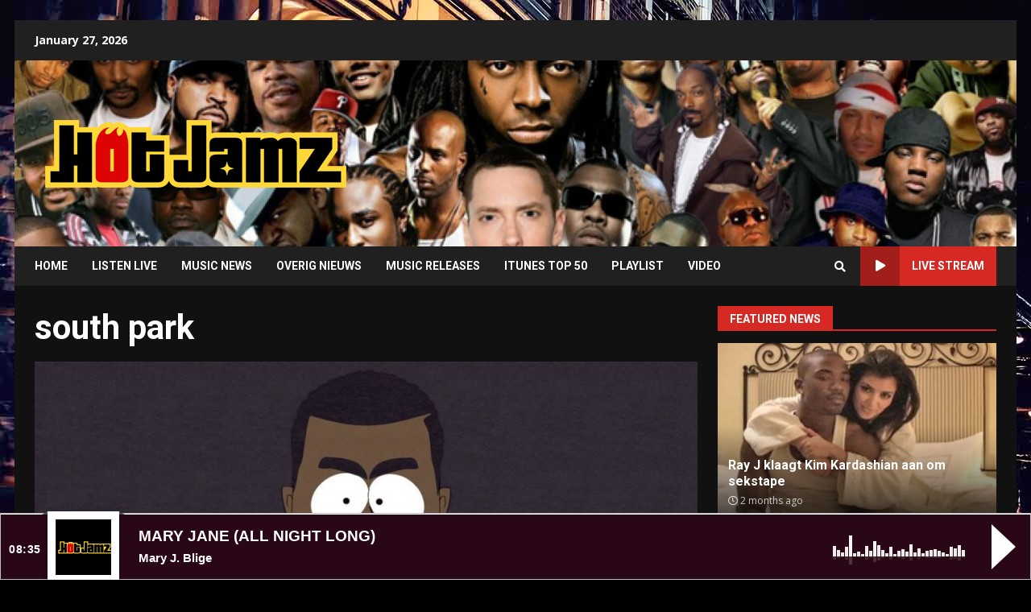

--- FILE ---
content_type: text/html; charset=UTF-8
request_url: https://www.hotjamz.nl/tag/south-park/
body_size: 17070
content:
<!doctype html>
<html lang="en-US" prefix="og: http://ogp.me/ns# fb: http://ogp.me/ns/fb#">
<head>
    <meta charset="UTF-8">
    <meta name="viewport" content="width=device-width, initial-scale=1">
    <link rel="profile" href="https://gmpg.org/xfn/11">
	<!-- Global site tag (gtag.js) - Google Analytics -->
	<script async src="https://www.googletagmanager.com/gtag/js?id=UA-61296674-1"></script>
	<script>
	  window.dataLayer = window.dataLayer || [];
	  function gtag(){dataLayer.push(arguments);}
	  gtag('js', new Date());

	  gtag('config', 'UA-61296674-1');
	</script>
	<script>
			function openPlayer(){
		   window.open ('http://tunein.com/embed/player/s186320/?autoplay=true', 'liveplayer_audio', config='toolbar=no, menubar=no, scrollbars=no, resizable=no, location=no, directories=no, status=no, width=800, height=120');
		}
		</script>
    <title>south park Archives &bull; Hot Jamz Urban Radio</title>
<meta name='robots' content='max-image-preview:large' />

<!-- This site is optimized with the Yoast SEO Premium plugin v8.3 - https://yoast.com/wordpress/plugins/seo/ -->
<link rel="canonical" href="https://www.hotjamz.nl/tag/south-park/" />
<script type='application/ld+json'>{"@context":"https:\/\/schema.org","@type":"Organization","url":"https:\/\/www.hotjamz.nl\/","sameAs":[],"@id":"https:\/\/www.hotjamz.nl\/#organization","name":"Hot Jamz Radio","logo":"https:\/\/www.hotjamz.nl\/wp-content\/uploads\/2018\/03\/fbLOGOnieuw.jpg"}</script>
<!-- / Yoast SEO Premium plugin. -->

<link rel='dns-prefetch' href='//fonts.googleapis.com' />
<link rel="alternate" type="application/rss+xml" title="Hot Jamz Urban Radio &raquo; Feed" href="https://www.hotjamz.nl/feed/" />
<link rel="alternate" type="application/rss+xml" title="Hot Jamz Urban Radio &raquo; south park Tag Feed" href="https://www.hotjamz.nl/tag/south-park/feed/" />
<link rel='stylesheet' id='audio11-html5-site-css-css' href='https://www.hotjamz.nl/wp-content/plugins/lbg-audio11-html5-shoutcast_history/audio11_html5_radio_history/audio11_html5.css?ver=9b46ac33cdea67367ae1e6a05e100d33' type='text/css' media='all' />
<link rel='stylesheet' id='wp-block-library-css' href='https://www.hotjamz.nl/wp-includes/css/dist/block-library/style.min.css?ver=9b46ac33cdea67367ae1e6a05e100d33' type='text/css' media='all' />
<link rel='stylesheet' id='classic-theme-styles-css' href='https://www.hotjamz.nl/wp-includes/css/classic-themes.min.css?ver=9b46ac33cdea67367ae1e6a05e100d33' type='text/css' media='all' />
<style id='global-styles-inline-css' type='text/css'>
body{--wp--preset--color--black: #000000;--wp--preset--color--cyan-bluish-gray: #abb8c3;--wp--preset--color--white: #ffffff;--wp--preset--color--pale-pink: #f78da7;--wp--preset--color--vivid-red: #cf2e2e;--wp--preset--color--luminous-vivid-orange: #ff6900;--wp--preset--color--luminous-vivid-amber: #fcb900;--wp--preset--color--light-green-cyan: #7bdcb5;--wp--preset--color--vivid-green-cyan: #00d084;--wp--preset--color--pale-cyan-blue: #8ed1fc;--wp--preset--color--vivid-cyan-blue: #0693e3;--wp--preset--color--vivid-purple: #9b51e0;--wp--preset--gradient--vivid-cyan-blue-to-vivid-purple: linear-gradient(135deg,rgba(6,147,227,1) 0%,rgb(155,81,224) 100%);--wp--preset--gradient--light-green-cyan-to-vivid-green-cyan: linear-gradient(135deg,rgb(122,220,180) 0%,rgb(0,208,130) 100%);--wp--preset--gradient--luminous-vivid-amber-to-luminous-vivid-orange: linear-gradient(135deg,rgba(252,185,0,1) 0%,rgba(255,105,0,1) 100%);--wp--preset--gradient--luminous-vivid-orange-to-vivid-red: linear-gradient(135deg,rgba(255,105,0,1) 0%,rgb(207,46,46) 100%);--wp--preset--gradient--very-light-gray-to-cyan-bluish-gray: linear-gradient(135deg,rgb(238,238,238) 0%,rgb(169,184,195) 100%);--wp--preset--gradient--cool-to-warm-spectrum: linear-gradient(135deg,rgb(74,234,220) 0%,rgb(151,120,209) 20%,rgb(207,42,186) 40%,rgb(238,44,130) 60%,rgb(251,105,98) 80%,rgb(254,248,76) 100%);--wp--preset--gradient--blush-light-purple: linear-gradient(135deg,rgb(255,206,236) 0%,rgb(152,150,240) 100%);--wp--preset--gradient--blush-bordeaux: linear-gradient(135deg,rgb(254,205,165) 0%,rgb(254,45,45) 50%,rgb(107,0,62) 100%);--wp--preset--gradient--luminous-dusk: linear-gradient(135deg,rgb(255,203,112) 0%,rgb(199,81,192) 50%,rgb(65,88,208) 100%);--wp--preset--gradient--pale-ocean: linear-gradient(135deg,rgb(255,245,203) 0%,rgb(182,227,212) 50%,rgb(51,167,181) 100%);--wp--preset--gradient--electric-grass: linear-gradient(135deg,rgb(202,248,128) 0%,rgb(113,206,126) 100%);--wp--preset--gradient--midnight: linear-gradient(135deg,rgb(2,3,129) 0%,rgb(40,116,252) 100%);--wp--preset--duotone--dark-grayscale: url('#wp-duotone-dark-grayscale');--wp--preset--duotone--grayscale: url('#wp-duotone-grayscale');--wp--preset--duotone--purple-yellow: url('#wp-duotone-purple-yellow');--wp--preset--duotone--blue-red: url('#wp-duotone-blue-red');--wp--preset--duotone--midnight: url('#wp-duotone-midnight');--wp--preset--duotone--magenta-yellow: url('#wp-duotone-magenta-yellow');--wp--preset--duotone--purple-green: url('#wp-duotone-purple-green');--wp--preset--duotone--blue-orange: url('#wp-duotone-blue-orange');--wp--preset--font-size--small: 13px;--wp--preset--font-size--medium: 20px;--wp--preset--font-size--large: 36px;--wp--preset--font-size--x-large: 42px;--wp--preset--spacing--20: 0.44rem;--wp--preset--spacing--30: 0.67rem;--wp--preset--spacing--40: 1rem;--wp--preset--spacing--50: 1.5rem;--wp--preset--spacing--60: 2.25rem;--wp--preset--spacing--70: 3.38rem;--wp--preset--spacing--80: 5.06rem;--wp--preset--shadow--natural: 6px 6px 9px rgba(0, 0, 0, 0.2);--wp--preset--shadow--deep: 12px 12px 50px rgba(0, 0, 0, 0.4);--wp--preset--shadow--sharp: 6px 6px 0px rgba(0, 0, 0, 0.2);--wp--preset--shadow--outlined: 6px 6px 0px -3px rgba(255, 255, 255, 1), 6px 6px rgba(0, 0, 0, 1);--wp--preset--shadow--crisp: 6px 6px 0px rgba(0, 0, 0, 1);}:where(.is-layout-flex){gap: 0.5em;}body .is-layout-flow > .alignleft{float: left;margin-inline-start: 0;margin-inline-end: 2em;}body .is-layout-flow > .alignright{float: right;margin-inline-start: 2em;margin-inline-end: 0;}body .is-layout-flow > .aligncenter{margin-left: auto !important;margin-right: auto !important;}body .is-layout-constrained > .alignleft{float: left;margin-inline-start: 0;margin-inline-end: 2em;}body .is-layout-constrained > .alignright{float: right;margin-inline-start: 2em;margin-inline-end: 0;}body .is-layout-constrained > .aligncenter{margin-left: auto !important;margin-right: auto !important;}body .is-layout-constrained > :where(:not(.alignleft):not(.alignright):not(.alignfull)){max-width: var(--wp--style--global--content-size);margin-left: auto !important;margin-right: auto !important;}body .is-layout-constrained > .alignwide{max-width: var(--wp--style--global--wide-size);}body .is-layout-flex{display: flex;}body .is-layout-flex{flex-wrap: wrap;align-items: center;}body .is-layout-flex > *{margin: 0;}:where(.wp-block-columns.is-layout-flex){gap: 2em;}.has-black-color{color: var(--wp--preset--color--black) !important;}.has-cyan-bluish-gray-color{color: var(--wp--preset--color--cyan-bluish-gray) !important;}.has-white-color{color: var(--wp--preset--color--white) !important;}.has-pale-pink-color{color: var(--wp--preset--color--pale-pink) !important;}.has-vivid-red-color{color: var(--wp--preset--color--vivid-red) !important;}.has-luminous-vivid-orange-color{color: var(--wp--preset--color--luminous-vivid-orange) !important;}.has-luminous-vivid-amber-color{color: var(--wp--preset--color--luminous-vivid-amber) !important;}.has-light-green-cyan-color{color: var(--wp--preset--color--light-green-cyan) !important;}.has-vivid-green-cyan-color{color: var(--wp--preset--color--vivid-green-cyan) !important;}.has-pale-cyan-blue-color{color: var(--wp--preset--color--pale-cyan-blue) !important;}.has-vivid-cyan-blue-color{color: var(--wp--preset--color--vivid-cyan-blue) !important;}.has-vivid-purple-color{color: var(--wp--preset--color--vivid-purple) !important;}.has-black-background-color{background-color: var(--wp--preset--color--black) !important;}.has-cyan-bluish-gray-background-color{background-color: var(--wp--preset--color--cyan-bluish-gray) !important;}.has-white-background-color{background-color: var(--wp--preset--color--white) !important;}.has-pale-pink-background-color{background-color: var(--wp--preset--color--pale-pink) !important;}.has-vivid-red-background-color{background-color: var(--wp--preset--color--vivid-red) !important;}.has-luminous-vivid-orange-background-color{background-color: var(--wp--preset--color--luminous-vivid-orange) !important;}.has-luminous-vivid-amber-background-color{background-color: var(--wp--preset--color--luminous-vivid-amber) !important;}.has-light-green-cyan-background-color{background-color: var(--wp--preset--color--light-green-cyan) !important;}.has-vivid-green-cyan-background-color{background-color: var(--wp--preset--color--vivid-green-cyan) !important;}.has-pale-cyan-blue-background-color{background-color: var(--wp--preset--color--pale-cyan-blue) !important;}.has-vivid-cyan-blue-background-color{background-color: var(--wp--preset--color--vivid-cyan-blue) !important;}.has-vivid-purple-background-color{background-color: var(--wp--preset--color--vivid-purple) !important;}.has-black-border-color{border-color: var(--wp--preset--color--black) !important;}.has-cyan-bluish-gray-border-color{border-color: var(--wp--preset--color--cyan-bluish-gray) !important;}.has-white-border-color{border-color: var(--wp--preset--color--white) !important;}.has-pale-pink-border-color{border-color: var(--wp--preset--color--pale-pink) !important;}.has-vivid-red-border-color{border-color: var(--wp--preset--color--vivid-red) !important;}.has-luminous-vivid-orange-border-color{border-color: var(--wp--preset--color--luminous-vivid-orange) !important;}.has-luminous-vivid-amber-border-color{border-color: var(--wp--preset--color--luminous-vivid-amber) !important;}.has-light-green-cyan-border-color{border-color: var(--wp--preset--color--light-green-cyan) !important;}.has-vivid-green-cyan-border-color{border-color: var(--wp--preset--color--vivid-green-cyan) !important;}.has-pale-cyan-blue-border-color{border-color: var(--wp--preset--color--pale-cyan-blue) !important;}.has-vivid-cyan-blue-border-color{border-color: var(--wp--preset--color--vivid-cyan-blue) !important;}.has-vivid-purple-border-color{border-color: var(--wp--preset--color--vivid-purple) !important;}.has-vivid-cyan-blue-to-vivid-purple-gradient-background{background: var(--wp--preset--gradient--vivid-cyan-blue-to-vivid-purple) !important;}.has-light-green-cyan-to-vivid-green-cyan-gradient-background{background: var(--wp--preset--gradient--light-green-cyan-to-vivid-green-cyan) !important;}.has-luminous-vivid-amber-to-luminous-vivid-orange-gradient-background{background: var(--wp--preset--gradient--luminous-vivid-amber-to-luminous-vivid-orange) !important;}.has-luminous-vivid-orange-to-vivid-red-gradient-background{background: var(--wp--preset--gradient--luminous-vivid-orange-to-vivid-red) !important;}.has-very-light-gray-to-cyan-bluish-gray-gradient-background{background: var(--wp--preset--gradient--very-light-gray-to-cyan-bluish-gray) !important;}.has-cool-to-warm-spectrum-gradient-background{background: var(--wp--preset--gradient--cool-to-warm-spectrum) !important;}.has-blush-light-purple-gradient-background{background: var(--wp--preset--gradient--blush-light-purple) !important;}.has-blush-bordeaux-gradient-background{background: var(--wp--preset--gradient--blush-bordeaux) !important;}.has-luminous-dusk-gradient-background{background: var(--wp--preset--gradient--luminous-dusk) !important;}.has-pale-ocean-gradient-background{background: var(--wp--preset--gradient--pale-ocean) !important;}.has-electric-grass-gradient-background{background: var(--wp--preset--gradient--electric-grass) !important;}.has-midnight-gradient-background{background: var(--wp--preset--gradient--midnight) !important;}.has-small-font-size{font-size: var(--wp--preset--font-size--small) !important;}.has-medium-font-size{font-size: var(--wp--preset--font-size--medium) !important;}.has-large-font-size{font-size: var(--wp--preset--font-size--large) !important;}.has-x-large-font-size{font-size: var(--wp--preset--font-size--x-large) !important;}
.wp-block-navigation a:where(:not(.wp-element-button)){color: inherit;}
:where(.wp-block-columns.is-layout-flex){gap: 2em;}
.wp-block-pullquote{font-size: 1.5em;line-height: 1.6;}
</style>
<link rel='stylesheet' id='ssb-front-css-css' href='https://www.hotjamz.nl/wp-content/plugins/simple-social-buttons/assets/css/front.css?ver=5.3.1' type='text/css' media='all' />
<link rel='stylesheet' id='font-awesome-v5-css' href='https://www.hotjamz.nl/wp-content/themes/darknews/assets/font-awesome/css/all.min.css?ver=9b46ac33cdea67367ae1e6a05e100d33' type='text/css' media='all' />
<link rel='stylesheet' id='bootstrap-css' href='https://www.hotjamz.nl/wp-content/themes/darknews/assets/bootstrap/css/bootstrap.min.css?ver=9b46ac33cdea67367ae1e6a05e100d33' type='text/css' media='all' />
<link rel='stylesheet' id='slick-css-css' href='https://www.hotjamz.nl/wp-content/themes/darknews/assets/slick/css/slick.min.css?ver=9b46ac33cdea67367ae1e6a05e100d33' type='text/css' media='all' />
<link rel='stylesheet' id='sidr-css' href='https://www.hotjamz.nl/wp-content/themes/darknews/assets/sidr/css/jquery.sidr.dark.css?ver=9b46ac33cdea67367ae1e6a05e100d33' type='text/css' media='all' />
<link rel='stylesheet' id='magnific-popup-css' href='https://www.hotjamz.nl/wp-content/themes/darknews/assets/magnific-popup/magnific-popup.css?ver=9b46ac33cdea67367ae1e6a05e100d33' type='text/css' media='all' />
<link rel='stylesheet' id='darknews-google-fonts-css' href='https://fonts.googleapis.com/css?family=Roboto:100,300,400,500,700|Open%20Sans:400,400italic,600,700|Roboto:100,300,400,500,700&#038;subset=latin,latin-ext' type='text/css' media='all' />
<link rel='stylesheet' id='darknews-style-css' href='https://www.hotjamz.nl/wp-content/themes/darknews/style.css?ver=9b46ac33cdea67367ae1e6a05e100d33' type='text/css' media='all' />
<style id='darknews-style-inline-css' type='text/css'>

                body.aft-dark-mode #sidr,
        body.aft-dark-mode,
        body.aft-dark-mode #af-preloader {
        background-color: #000000;
        }
    
                body.aft-default-mode #sidr,
        body.aft-default-mode #af-preloader {
        background-color: #eeeeee ;
        }
        body.aft-default-mode.custom-background,
        body.aft-default-mode {
        background-color: #eeeeee  ;
        }
    
                .woocommerce span.onsale,
        .woocommerce #respond input#submit.disabled,
        .woocommerce #respond input#submit:disabled,
        .woocommerce #respond input#submit:disabled[disabled],
        .woocommerce a.button.disabled,
        .woocommerce a.button:disabled,
        .woocommerce a.button:disabled[disabled],
        .woocommerce button.button.disabled,
        .woocommerce button.button:disabled,
        .woocommerce button.button:disabled[disabled],
        .woocommerce input.button.disabled,
        .woocommerce input.button:disabled,
        .woocommerce input.button:disabled[disabled],
        .woocommerce #respond input#submit,
        .woocommerce a.button,
        .woocommerce button.button,
        .woocommerce input.button,
        .woocommerce #respond input#submit.alt,
        .woocommerce a.button.alt,
        .woocommerce button.button.alt,
        .woocommerce input.button.alt,

        .widget-title-fill-and-border .wp_post_author_widget .widget-title .header-after,
        .widget-title-fill-and-no-border .wp_post_author_widget .widget-title .header-after,

        footer .aft-small-social-menu ul li a:hover,
        header .top-header .aft-small-social-menu ul li a:hover,
        .darknews_author_info_widget .aft-small-social-menu ul li a:hover,
        footer .aft-small-social-menu ul li a:hover,
        body.widget-title-border-center .widget-title .heading-line-before,
        body.widget-title-border-bottom .header-after1 .heading-line-before,
        body.widget-title-border-bottom .widget-title .heading-line-before,
        body .af-cat-widget-carousel a.darknews-categories.category-color-1,
        .widget-title-fill-and-no-border .widget-title .heading-line,
        .widget-title-fill-and-border .widget-title .heading-line,
        .widget-title-border-center .wp_post_author_widget .widget-title .heading-line-before,
        .widget-title-border-center .wp_post_author_widget .widget-title .header-after::before,

        .aft-posts-tabs-panel .nav-tabs>li>a.active,
        .aft-main-banner-wrapper .widget-title .heading-line,
        a.sidr-class-sidr-button-close,

        body.aft-default-mode.woocommerce span.onsale,
        body.aft-dark-mode input[type="button"],
        body.aft-dark-mode input[type="reset"],
        body.aft-dark-mode input[type="submit"],
        body.aft-dark-mode .inner-suscribe input[type=submit],
        body.aft-default-mode input[type="button"],
        body.aft-default-mode input[type="reset"],
        body.aft-default-mode input[type="submit"],
        body.aft-default-mode .inner-suscribe input[type=submit],
        .af-youtube-slider .af-video-wrap .af-bg-play i,
        .af-youtube-video-list .entry-header-yt-video-wrapper .af-yt-video-play i,
        body .btn-style1 a:visited,
        body .btn-style1 a,
        body .darknews-pagination .nav-links .page-numbers.current,
        body #scroll-up,
        .aft-readmore-wrapper a.aft-readmore:hover,
        body.aft-dark-mode .aft-readmore-wrapper a.aft-readmore:hover,
        footer.site-footer .aft-readmore-wrapper a.aft-readmore:hover,
        .aft-readmore-wrapper a.aft-readmore:hover,
        .read-img .trending-no,
        body .trending-posts-vertical .trending-no{
        background-color: #d72924 ;
        }

        .grid-design-texts-over-image .aft-readmore-wrapper a.aft-readmore:hover,
        .aft-readmore-wrapper a.aft-readmore:hover,
        body.aft-dark-mode .aft-readmore-wrapper a.aft-readmore:hover,
        body.aft-default-mode .aft-readmore-wrapper a.aft-readmore:hover,

        body.single .entry-header .aft-post-excerpt-and-meta .post-excerpt,
        .aft-posts-tabs-panel .nav-tabs,
        .widget-title-fill-and-border .widget-title,
        body.aft-dark-mode.single span.tags-links a:hover,
        .darknews-pagination .nav-links .page-numbers.current,
        .aft-readmore-wrapper a.aft-readmore:hover,
        p.awpa-more-posts a:hover{
        border-color: #d72924 ;
        }
        .wp-post-author-meta .wp-post-author-meta-more-posts a.awpa-more-posts:hover{
        border-color: #d72924 ;
        }
        #scroll-up::after,
        .aft-dark-mode #loader,
        .aft-default-mode #loader {
        border-bottom-color: #d72924 ;
        }
        .widget_text a ,
        body.aft-default-mode .site-footer .wp-block-tag-cloud a:hover,
        body.aft-default-mode .site-footer .tagcloud a:hover,
        .wp_post_author_widget .wp-post-author-meta .awpa-display-name a:hover,
        body.aft-dark-mode .site-footer .tagcloud a:hover,
        .wp-post-author-meta .wp-post-author-meta-more-posts a.awpa-more-posts:hover,
        body.aft-default-mode .af-breadcrumbs a:hover,
        body.aft-dark-mode .af-breadcrumbs a:hover,
        .aft-default-mode .site-footer .wp-calendar-nav a,
        body.aft-dark-mode .wp-calendar-nav a,
        body .entry-content > [class*="wp-block-"] a:not(.has-text-color),
        body .entry-content > [class*="wp-block-"] li,
        body .entry-content > ul a,
        body .entry-content > ol a,
        body .entry-content > p a ,
        body p.logged-in-as,
        a,  a:visited,  a:hover,  a:focus,  a:active,
        body.aft-default-mode .tagcloud a:hover,
        body.aft-default-mode.single span.tags-links a:hover,
        body.aft-default-mode p.awpa-more-posts a:hover,
        body.aft-default-mode p.awpa-website a:hover ,
        body.aft-default-mode .wp-post-author-meta h4 a:hover,
        body.aft-default-mode .widget ul.menu >li a:hover,
        body.aft-default-mode .widget > ul > li a:hover,
        body.aft-default-mode .nav-links a:hover,
        body.aft-default-mode ul.trail-items li a:hover,
        body.aft-default-mode .sidr-class-sidr-button-close,
        body.aft-dark-mode .tagcloud a:hover,
        body.aft-dark-mode.single span.tags-links a:hover,
        body.aft-dark-mode p.awpa-more-posts a:hover,
        body.aft-dark-mode p.awpa-website a:hover ,
        body.aft-dark-mode .widget ul.menu >li a:hover,
        body.aft-dark-mode .nav-links a:hover,
        body.aft-dark-mode ul.trail-items li a:hover,
        .site-footer .secondary-footer a:hover,
        h2.comments-title,
        .comment-metadata a,
        .fn a{
        color:#d72924 ;
        }

        @media only screen and (min-width: 992px){
        body.aft-default-mode .darknews-header .main-navigation .menu-desktop > ul > li:hover > a:before,
        body.aft-default-mode .darknews-header .main-navigation .menu-desktop > ul > li.current-menu-item > a:before {
        background-color: #d72924 ;
        }
        }
    
                .woocommerce-product-search button[type="submit"], input.search-submit{
        background-color: #d72924 ;
        }
        #wp-calendar tbody td a,
        body.aft-dark-mode #wp-calendar tbody td#today,
        body.aft-default-mode #wp-calendar tbody td#today,
        body .entry-content > [class*="wp-block-"] a:not(.has-text-color),
        body .entry-content > ul a, body .entry-content > ul a:visited,
        body .entry-content > ol a, body .entry-content > ol a:visited,
        body .entry-content > p a, body .entry-content > p a:visited
        {
        color: #d72924 ;
        }
        .woocommerce-product-search button[type="submit"], input.search-submit,
        body.single span.tags-links a:hover{
        border-color: #d72924 ;
        }

        @media only screen and (min-width: 993px){
        .main-navigation .menu-desktop > li.current-menu-item::after,
        .main-navigation .menu-desktop > ul > li.current-menu-item::after,
        .main-navigation .menu-desktop > li::after, .main-navigation .menu-desktop > ul > li::after{
        background-color: #d72924 ;
        }
        }
    

                .site-title {
        font-family: Roboto;
        }
    
                body,
        button,
        input,
        select,
        optgroup,
        .cat-links li a,
        .min-read,
        .af-social-contacts .social-widget-menu .screen-reader-text,
        textarea, p {
        font-family: Open Sans;
        }
    
                div.custom-menu-link > a,
        .aft-main-banner-wrapper .nav-tabs>li>a,
        .aft-posts-tabs-panel .nav-tabs>li>a,
        .exclusive-posts .exclusive-now span,
        .aft-posts-tabs-panel .nav-tabs>li>a,
        .nav-tabs>li,
        .widget ul ul li,
        .widget ul.menu >li ,
        .widget > ul > li,
        .main-navigation ul li a,
        h1, h2, h3, h4, h5, h6 {
        font-family: Roboto;
        }
    
    .elementor-page .elementor-section.elementor-section-full_width > .elementor-container,
        .elementor-page .elementor-section.elementor-section-boxed > .elementor-container,
        .elementor-default .elementor-section.elementor-section-full_width > .elementor-container,
        .elementor-default .elementor-section.elementor-section-boxed > .elementor-container{
            max-width: 1244px;
        }
        @media screen and (min-width: 1360px){
            .af-full-layout.elementor-page .elementor-section.elementor-section-full_width > .elementor-container,
            .af-full-layout.elementor-page .elementor-section.elementor-section-boxed > .elementor-container,
            .af-full-layout.elementor-default .elementor-section.elementor-section-full_width > .elementor-container,
            .af-full-layout.elementor-default .elementor-section.elementor-section-boxed > .elementor-container{
                max-width: 1920px;
            }
        }
        .full-width-content .elementor-section-stretched,
        .align-content-left .elementor-section-stretched,
        .align-content-right .elementor-section-stretched {
            max-width: 100%;
            left: 0 !important;
        }
        
</style>
<link rel='stylesheet' id='wp-pagenavi-css' href='https://www.hotjamz.nl/wp-content/plugins/wp-pagenavi/pagenavi-css.css?ver=2.70' type='text/css' media='all' />
<script type='text/javascript' src='https://www.hotjamz.nl/wp-includes/js/jquery/jquery.min.js?ver=3.6.4' id='jquery-core-js'></script>
<script type='text/javascript' src='https://www.hotjamz.nl/wp-includes/js/jquery/jquery-migrate.min.js?ver=3.4.0' id='jquery-migrate-js'></script>
<script type='text/javascript' src='https://www.hotjamz.nl/wp-content/plugins/lbg-audio11-html5-shoutcast_history/audio11_html5_radio_history/js/audio11_html5.js?ver=9b46ac33cdea67367ae1e6a05e100d33' id='lbg-audio11-html5-js'></script>
<script type='text/javascript' src='https://www.hotjamz.nl/wp-content/plugins/simple-social-buttons/assets/js/frontend-blocks.js?ver=5.3.1' id='ssb-blocks-front-js-js'></script>
<script type='text/javascript' id='ssb-front-js-js-extra'>
/* <![CDATA[ */
var SSB = {"ajax_url":"https:\/\/www.hotjamz.nl\/wp-admin\/admin-ajax.php","fb_share_nonce":"2fb25adb20"};
/* ]]> */
</script>
<script type='text/javascript' src='https://www.hotjamz.nl/wp-content/plugins/simple-social-buttons/assets/js/front.js?ver=5.3.1' id='ssb-front-js-js'></script>
<script type='text/javascript' id='wp-statistics-tracker-js-extra'>
/* <![CDATA[ */
var WP_Statistics_Tracker_Object = {"hitRequestUrl":"https:\/\/www.hotjamz.nl\/wp-json\/wp-statistics\/v2\/hit?wp_statistics_hit_rest=yes&track_all=1&current_page_type=post_tag&current_page_id=3686&search_query&page_uri=L3RhZy9zb3V0aC1wYXJrLw=","keepOnlineRequestUrl":"https:\/\/www.hotjamz.nl\/wp-json\/wp-statistics\/v2\/online?wp_statistics_hit_rest=yes&track_all=1&current_page_type=post_tag&current_page_id=3686&search_query&page_uri=L3RhZy9zb3V0aC1wYXJrLw=","option":{"dntEnabled":"","cacheCompatibility":"1"}};
/* ]]> */
</script>
<script type='text/javascript' src='https://www.hotjamz.nl/wp-content/plugins/wp-statistics/assets/js/tracker.js?ver=9b46ac33cdea67367ae1e6a05e100d33' id='wp-statistics-tracker-js'></script>
<link rel="https://api.w.org/" href="https://www.hotjamz.nl/wp-json/" /><link rel="alternate" type="application/json" href="https://www.hotjamz.nl/wp-json/wp/v2/tags/3686" /><link rel="EditURI" type="application/rsd+xml" title="RSD" href="https://www.hotjamz.nl/xmlrpc.php?rsd" />
<link rel="wlwmanifest" type="application/wlwmanifest+xml" href="https://www.hotjamz.nl/wp-includes/wlwmanifest.xml" />

<link rel="alternate" type="application/feed+json" title="Hot Jamz Urban Radio &raquo; JSON Feed" href="https://www.hotjamz.nl/feed/json/" />
<link rel="alternate" type="application/feed+json" title="Hot Jamz Urban Radio &raquo; south park Tag Feed" href="https://www.hotjamz.nl/tag/south-park/feed/json/" />
 <style media="screen">

		.simplesocialbuttons.simplesocialbuttons_inline .ssb-fb-like {
	  margin: ;
	}
		 /*inline margin*/
	
	
	
		.simplesocialbuttons.simplesocialbuttons_inline.simplesocial-round-btm-border button{
	  margin: ;
	}
	
	
	
			 /*margin-digbar*/

	
	
	
	
	
	
	
</style>

<!-- Open Graph Meta Tags generated by Simple Social Buttons 5.3.1 -->
<meta property="og:title" content="Kanye West in &#8216;Season Finale&#8217; South Park - Hot Jamz Urban Radio" />
<meta property="og:description" content="In de 'season finale' van South Park werd Kanye West weer eens 'in het zonnetje' gezet. In de show werd Kanye neergezet als een 'recovering gay fish' en verdedigde hij zijn vriendin Kim Kardashian. In 2009 namen ze Kanye al eens te grazen in de aflevering 'Fishsticks'. Check de trailer van Kanye's parodie:" />
<meta property="og:url" content="https://www.hotjamz.nl/kanye-west-in-season-finale-south-park/" />
<meta property="og:site_name" content="Hot Jamz Urban Radio" />
<meta property="og:image" content="https://www.hotjamz.nl/wp-content/uploads/2013/12/noidoi-and-vlad-caia-sace-2.jpg" />
<meta name="twitter:card" content="summary_large_image" />
<meta name="twitter:description" content="In de 'season finale' van South Park werd Kanye West weer eens 'in het zonnetje' gezet. In de show werd Kanye neergezet als een 'recovering gay fish' en verdedigde hij zijn vriendin Kim Kardashian. In 2009 namen ze Kanye al eens te grazen in de aflevering 'Fishsticks'. Check de trailer van Kanye's parodie:" />
<meta name="twitter:title" content="Kanye West in &#8216;Season Finale&#8217; South Park - Hot Jamz Urban Radio" />
<meta property="twitter:image" content="https://www.hotjamz.nl/wp-content/uploads/2013/12/noidoi-and-vlad-caia-sace-2.jpg" />
<script type="text/javascript">
	window._wp_rp_static_base_url = 'https://wprp.zemanta.com/static/';
	window._wp_rp_wp_ajax_url = "https://www.hotjamz.nl/wp-admin/admin-ajax.php";
	window._wp_rp_plugin_version = '3.6.4';
	window._wp_rp_post_id = '5815';
	window._wp_rp_num_rel_posts = '5';
	window._wp_rp_thumbnails = true;
	window._wp_rp_post_title = 'Kanye+West+in+%27Season+Finale%27+South+Park';
	window._wp_rp_post_tags = ['kanye+west', 'parodie', 'parody', 'south+park', 'southpark', 'west', 'kanye', 'music+news', 'van', 'season', 'south', 'kany', 'show', 'park', 'gai', 'te', 'west', 'trailer', 'fish', 'kim', 'al', 'de', 'en'];
	window._wp_rp_promoted_content = true;
</script>
<link rel="stylesheet" href="https://www.hotjamz.nl/wp-content/plugins/wordpress-23-related-posts-plugin/static/themes/vertical-m.css?version=3.6.4" />
<!-- Analytics by WP Statistics v14.3.5 - https://wp-statistics.com/ -->
      <meta name="onesignal" content="wordpress-plugin"/>
            <script>

      window.OneSignal = window.OneSignal || [];

      OneSignal.push( function() {
        OneSignal.SERVICE_WORKER_UPDATER_PATH = "OneSignalSDKUpdaterWorker.js.php";
                      OneSignal.SERVICE_WORKER_PATH = "OneSignalSDKWorker.js.php";
                      OneSignal.SERVICE_WORKER_PARAM = { scope: "/" };
        OneSignal.setDefaultNotificationUrl("https://www.hotjamz.nl");
        var oneSignal_options = {};
        window._oneSignalInitOptions = oneSignal_options;

        oneSignal_options['wordpress'] = true;
oneSignal_options['appId'] = 'cba7e091-cce6-4222-be15-5921b4722506';
oneSignal_options['allowLocalhostAsSecureOrigin'] = true;
oneSignal_options['welcomeNotification'] = { };
oneSignal_options['welcomeNotification']['disable'] = true;
oneSignal_options['path'] = "https://www.hotjamz.nl/wp-content/plugins/onesignal-free-web-push-notifications/sdk_files/";
oneSignal_options['promptOptions'] = { };
oneSignal_options['notifyButton'] = { };
oneSignal_options['notifyButton']['enable'] = true;
oneSignal_options['notifyButton']['position'] = 'bottom-right';
oneSignal_options['notifyButton']['theme'] = 'default';
oneSignal_options['notifyButton']['size'] = 'medium';
oneSignal_options['notifyButton']['showCredit'] = false;
                OneSignal.init(window._oneSignalInitOptions);
                OneSignal.showSlidedownPrompt();      });

      function documentInitOneSignal() {
        var oneSignal_elements = document.getElementsByClassName("OneSignal-prompt");

        var oneSignalLinkClickHandler = function(event) { OneSignal.push(['registerForPushNotifications']); event.preventDefault(); };        for(var i = 0; i < oneSignal_elements.length; i++)
          oneSignal_elements[i].addEventListener('click', oneSignalLinkClickHandler, false);
      }

      if (document.readyState === 'complete') {
           documentInitOneSignal();
      }
      else {
           window.addEventListener("load", function(event){
               documentInitOneSignal();
          });
      }
    </script>
        <style type="text/css">
            
            body .af-header-image.data-bg:before{
                opacity:0;
            }
                        .site-title,
            .site-description {
                position: absolute;
                clip: rect(1px, 1px, 1px, 1px);
                display: none;
            }

            

        </style>
        <style type="text/css" id="custom-background-css">
body.custom-background { background-image: url("https://www.hotjamz.nl/wp-content/uploads/2023/01/884409copy.jpg"); background-position: left top; background-size: auto; background-repeat: no-repeat; background-attachment: fixed; }
</style>
	<link rel="icon" href="https://www.hotjamz.nl/wp-content/uploads/2018/03/cropped-hfavicon-32x32.png" sizes="32x32" />
<link rel="icon" href="https://www.hotjamz.nl/wp-content/uploads/2018/03/cropped-hfavicon-192x192.png" sizes="192x192" />
<link rel="apple-touch-icon" href="https://www.hotjamz.nl/wp-content/uploads/2018/03/cropped-hfavicon-180x180.png" />
<meta name="msapplication-TileImage" content="https://www.hotjamz.nl/wp-content/uploads/2018/03/cropped-hfavicon-270x270.png" />

<!-- START - Open Graph and Twitter Card Tags 3.1.2 -->
 <!-- Facebook Open Graph -->
  <meta property="og:locale" content="en_US"/>
  <meta property="og:site_name" content="Hot Jamz Urban Radio"/>
  <meta property="og:title" content="south park Archives &bull; Hot Jamz Urban Radio"/>
  <meta property="og:url" content="https://www.hotjamz.nl/tag/south-park/"/>
  <meta property="og:type" content="article"/>
  <meta property="og:description" content="Online Hiphop and R&amp;B Music Station"/>
  <meta property="og:image" content="https://www.hotjamz.nl/wp-content/uploads/2018/03/standardfeaturedimage-e1520198250693.jpg"/>
  <meta property="og:image:url" content="https://www.hotjamz.nl/wp-content/uploads/2018/03/standardfeaturedimage-e1520198250693.jpg"/>
  <meta property="og:image:secure_url" content="https://www.hotjamz.nl/wp-content/uploads/2018/03/standardfeaturedimage-e1520198250693.jpg"/>
  <meta property="og:image:width" content="640"/>
  <meta property="og:image:height" content="246"/>
  <meta property="article:publisher" content="https://facebook.com/hotjamznl"/>
  <meta property="fb:app_id" content="122751167890097"/>
  <meta property="fb:admins" content="100000713715290"/>
 <!-- Google+ / Schema.org -->
 <!-- Twitter Cards -->
  <meta name="twitter:title" content="south park Archives &bull; Hot Jamz Urban Radio"/>
  <meta name="twitter:url" content="https://www.hotjamz.nl/tag/south-park/"/>
  <meta name="twitter:description" content="Online Hiphop and R&amp;B Music Station"/>
  <meta name="twitter:image" content="https://www.hotjamz.nl/wp-content/uploads/2018/03/standardfeaturedimage-e1520198250693.jpg"/>
  <meta name="twitter:card" content="summary_large_image"/>
 <!-- SEO -->
 <!-- Misc. tags -->
 <!-- is_tag | yoast_seo -->
<!-- END - Open Graph and Twitter Card Tags 3.1.2 -->
	
</head>

<body data-rsssl=1 class="archive tag tag-south-park tag-3686 custom-background wp-custom-logo wp-embed-responsive hfeed archive-first-post-full aft-dark-mode aft-header-layout-default header-image-default widget-title-fill-and-border default-content-layout align-content-left af-boxed-layout aft-enable-top-bottom-gaps">
<svg xmlns="http://www.w3.org/2000/svg" viewBox="0 0 0 0" width="0" height="0" focusable="false" role="none" style="visibility: hidden; position: absolute; left: -9999px; overflow: hidden;" ><defs><filter id="wp-duotone-dark-grayscale"><feColorMatrix color-interpolation-filters="sRGB" type="matrix" values=" .299 .587 .114 0 0 .299 .587 .114 0 0 .299 .587 .114 0 0 .299 .587 .114 0 0 " /><feComponentTransfer color-interpolation-filters="sRGB" ><feFuncR type="table" tableValues="0 0.49803921568627" /><feFuncG type="table" tableValues="0 0.49803921568627" /><feFuncB type="table" tableValues="0 0.49803921568627" /><feFuncA type="table" tableValues="1 1" /></feComponentTransfer><feComposite in2="SourceGraphic" operator="in" /></filter></defs></svg><svg xmlns="http://www.w3.org/2000/svg" viewBox="0 0 0 0" width="0" height="0" focusable="false" role="none" style="visibility: hidden; position: absolute; left: -9999px; overflow: hidden;" ><defs><filter id="wp-duotone-grayscale"><feColorMatrix color-interpolation-filters="sRGB" type="matrix" values=" .299 .587 .114 0 0 .299 .587 .114 0 0 .299 .587 .114 0 0 .299 .587 .114 0 0 " /><feComponentTransfer color-interpolation-filters="sRGB" ><feFuncR type="table" tableValues="0 1" /><feFuncG type="table" tableValues="0 1" /><feFuncB type="table" tableValues="0 1" /><feFuncA type="table" tableValues="1 1" /></feComponentTransfer><feComposite in2="SourceGraphic" operator="in" /></filter></defs></svg><svg xmlns="http://www.w3.org/2000/svg" viewBox="0 0 0 0" width="0" height="0" focusable="false" role="none" style="visibility: hidden; position: absolute; left: -9999px; overflow: hidden;" ><defs><filter id="wp-duotone-purple-yellow"><feColorMatrix color-interpolation-filters="sRGB" type="matrix" values=" .299 .587 .114 0 0 .299 .587 .114 0 0 .299 .587 .114 0 0 .299 .587 .114 0 0 " /><feComponentTransfer color-interpolation-filters="sRGB" ><feFuncR type="table" tableValues="0.54901960784314 0.98823529411765" /><feFuncG type="table" tableValues="0 1" /><feFuncB type="table" tableValues="0.71764705882353 0.25490196078431" /><feFuncA type="table" tableValues="1 1" /></feComponentTransfer><feComposite in2="SourceGraphic" operator="in" /></filter></defs></svg><svg xmlns="http://www.w3.org/2000/svg" viewBox="0 0 0 0" width="0" height="0" focusable="false" role="none" style="visibility: hidden; position: absolute; left: -9999px; overflow: hidden;" ><defs><filter id="wp-duotone-blue-red"><feColorMatrix color-interpolation-filters="sRGB" type="matrix" values=" .299 .587 .114 0 0 .299 .587 .114 0 0 .299 .587 .114 0 0 .299 .587 .114 0 0 " /><feComponentTransfer color-interpolation-filters="sRGB" ><feFuncR type="table" tableValues="0 1" /><feFuncG type="table" tableValues="0 0.27843137254902" /><feFuncB type="table" tableValues="0.5921568627451 0.27843137254902" /><feFuncA type="table" tableValues="1 1" /></feComponentTransfer><feComposite in2="SourceGraphic" operator="in" /></filter></defs></svg><svg xmlns="http://www.w3.org/2000/svg" viewBox="0 0 0 0" width="0" height="0" focusable="false" role="none" style="visibility: hidden; position: absolute; left: -9999px; overflow: hidden;" ><defs><filter id="wp-duotone-midnight"><feColorMatrix color-interpolation-filters="sRGB" type="matrix" values=" .299 .587 .114 0 0 .299 .587 .114 0 0 .299 .587 .114 0 0 .299 .587 .114 0 0 " /><feComponentTransfer color-interpolation-filters="sRGB" ><feFuncR type="table" tableValues="0 0" /><feFuncG type="table" tableValues="0 0.64705882352941" /><feFuncB type="table" tableValues="0 1" /><feFuncA type="table" tableValues="1 1" /></feComponentTransfer><feComposite in2="SourceGraphic" operator="in" /></filter></defs></svg><svg xmlns="http://www.w3.org/2000/svg" viewBox="0 0 0 0" width="0" height="0" focusable="false" role="none" style="visibility: hidden; position: absolute; left: -9999px; overflow: hidden;" ><defs><filter id="wp-duotone-magenta-yellow"><feColorMatrix color-interpolation-filters="sRGB" type="matrix" values=" .299 .587 .114 0 0 .299 .587 .114 0 0 .299 .587 .114 0 0 .299 .587 .114 0 0 " /><feComponentTransfer color-interpolation-filters="sRGB" ><feFuncR type="table" tableValues="0.78039215686275 1" /><feFuncG type="table" tableValues="0 0.94901960784314" /><feFuncB type="table" tableValues="0.35294117647059 0.47058823529412" /><feFuncA type="table" tableValues="1 1" /></feComponentTransfer><feComposite in2="SourceGraphic" operator="in" /></filter></defs></svg><svg xmlns="http://www.w3.org/2000/svg" viewBox="0 0 0 0" width="0" height="0" focusable="false" role="none" style="visibility: hidden; position: absolute; left: -9999px; overflow: hidden;" ><defs><filter id="wp-duotone-purple-green"><feColorMatrix color-interpolation-filters="sRGB" type="matrix" values=" .299 .587 .114 0 0 .299 .587 .114 0 0 .299 .587 .114 0 0 .299 .587 .114 0 0 " /><feComponentTransfer color-interpolation-filters="sRGB" ><feFuncR type="table" tableValues="0.65098039215686 0.40392156862745" /><feFuncG type="table" tableValues="0 1" /><feFuncB type="table" tableValues="0.44705882352941 0.4" /><feFuncA type="table" tableValues="1 1" /></feComponentTransfer><feComposite in2="SourceGraphic" operator="in" /></filter></defs></svg><svg xmlns="http://www.w3.org/2000/svg" viewBox="0 0 0 0" width="0" height="0" focusable="false" role="none" style="visibility: hidden; position: absolute; left: -9999px; overflow: hidden;" ><defs><filter id="wp-duotone-blue-orange"><feColorMatrix color-interpolation-filters="sRGB" type="matrix" values=" .299 .587 .114 0 0 .299 .587 .114 0 0 .299 .587 .114 0 0 .299 .587 .114 0 0 " /><feComponentTransfer color-interpolation-filters="sRGB" ><feFuncR type="table" tableValues="0.098039215686275 1" /><feFuncG type="table" tableValues="0 0.66274509803922" /><feFuncB type="table" tableValues="0.84705882352941 0.41960784313725" /><feFuncA type="table" tableValues="1 1" /></feComponentTransfer><feComposite in2="SourceGraphic" operator="in" /></filter></defs></svg>
    <div id="af-preloader">
        <div id="loader-wrapper">
            <div id="loader">
            </div>
        </div>
    </div>

<div id="page" class="site af-whole-wrapper">
    <a class="skip-link screen-reader-text" href="#content">Skip to content</a>

    
        <header id="masthead" class="header-layout-default darknews-header">
            <div class="top-header">
    <div class="container-wrapper">
        <div class="top-bar-flex">
            <div class="top-bar-left col-2">
                <div class="date-bar-left">
                                <span class="topbar-date">
        January 27, 2026    </span>
                        </div>
            </div>
            <div class="top-bar-right col-2">
                <div class="aft-small-social-menu">
                                                </div>
            </div>
        </div>
    </div>
</div>
<div class="af-middle-header af-header-image data-bg"
     data-background="https://www.hotjamz.nl/wp-content/uploads/2023/01/cropped-933749056_orig.jpg">
    <div class="container-wrapper">
        <div class="af-middle-container">
            <div class="logo">
                        <div class="site-branding">
            <a href="https://www.hotjamz.nl/" class="custom-logo-link" rel="home"><img width="400" height="116" src="https://www.hotjamz.nl/wp-content/uploads/2018/03/cropped-hotjamz.png" class="custom-logo" alt="Hot Jamz Urban Radio" decoding="async" srcset="https://www.hotjamz.nl/wp-content/uploads/2018/03/cropped-hotjamz.png 400w, https://www.hotjamz.nl/wp-content/uploads/2018/03/cropped-hotjamz-300x87.png 300w" sizes="(max-width: 400px) 100vw, 400px" /></a>                <p class="site-title font-family-1">
                    <a href="https://www.hotjamz.nl/" class="site-title-anchor"
                       rel="home">Hot Jamz Urban Radio</a>
                </p>
            
                            <p class="site-description">Online Hiphop and R&amp;B Music Station</p>
                    </div>

                </div>

                    <div class="header-promotion">
                                             <div class="banner-promotions-wrapper">
                    <div class="promotion-section">
                        <div id="custom_html-3" class="widget_text widget darknews-widget widget_custom_html"><div class="textwidget custom-html-widget"><script async src="https://pagead2.googlesyndication.com/pagead/js/adsbygoogle.js?client=ca-pub-5033906640914980"
     crossorigin="anonymous"></script>
<!-- Groot Leaderboard -->
<ins class="adsbygoogle"
     style="display:inline-block;width:728px;height:90px"
     data-ad-client="ca-pub-5033906640914980"
     data-ad-slot="8963384538"></ins>
<script>
     (adsbygoogle = window.adsbygoogle || []).push({});
</script></div></div>                    </div>
                </div>
                                    </div>

        </div>
    </div>
</div>
<div id="main-navigation-bar" class="af-bottom-header">
    <div class="container-wrapper">
        <div class="bottom-bar-flex">
            <div class="offcanvas-navigaiton">
                                <div class="af-bottom-head-nav">
                            <div class="navigation-container">
            <nav class="main-navigation clearfix">

                                        <button class="toggle-menu" aria-controls="primary-menu" aria-expanded="false">
                                        <span class="screen-reader-text">
                                            Primary Menu                                        </span>
                                        <i class="ham"></i>
                                    </button>


                <div class="menu main-menu menu-desktop show-menu-border"><ul id="primary-menu" class="menu"><li id="menu-item-465" class="menu-item menu-item-type-post_type menu-item-object-page menu-item-home menu-item-465"><a href="https://www.hotjamz.nl/">HOME</a></li>
<li id="menu-item-15911" class="menu-item menu-item-type-custom menu-item-object-custom menu-item-15911"><a target="_blank" rel="noopener" href="https://hotjamz.nl/player/">LISTEN LIVE</a></li>
<li id="menu-item-20108" class="menu-item menu-item-type-taxonomy menu-item-object-category menu-item-20108"><a href="https://www.hotjamz.nl/music-news/">MUSIC NEWS</a></li>
<li id="menu-item-22079" class="menu-item menu-item-type-taxonomy menu-item-object-category menu-item-22079"><a href="https://www.hotjamz.nl/overig-nieuws/">OVERIG NIEUWS</a></li>
<li id="menu-item-20422" class="menu-item menu-item-type-taxonomy menu-item-object-category menu-item-20422"><a href="https://www.hotjamz.nl/music-releases/">MUSIC RELEASES</a></li>
<li id="menu-item-20114" class="menu-item menu-item-type-post_type menu-item-object-page menu-item-20114"><a href="https://www.hotjamz.nl/charts/itunes/">ITUNES TOP 50</a></li>
<li id="menu-item-20115" class="menu-item menu-item-type-post_type menu-item-object-page menu-item-20115"><a href="https://www.hotjamz.nl/radio/playlist/">PLAYLIST</a></li>
<li id="menu-item-20179" class="menu-item menu-item-type-post_type menu-item-object-page menu-item-20179"><a href="https://www.hotjamz.nl/media/video/">VIDEO</a></li>
</ul></div>            </nav>
        </div>


                    </div>
            </div>
            <div class="search-watch">
                        <div class="af-search-wrap">
            <div class="search-overlay">
                <a href="#" title="Search" class="search-icon">
                    <i class="fa fa-search"></i>
                </a>
                <div class="af-search-form">
                    <form role="search" method="get" class="search-form" action="https://www.hotjamz.nl/">
				<label>
					<span class="screen-reader-text">Search for:</span>
					<input type="search" class="search-field" placeholder="Search &hellip;" value="" name="s" />
				</label>
				<input type="submit" class="search-submit" value="Search" />
			</form>                </div>
            </div>
        </div>

                                    <div class="custom-menu-link">
                    <a href="https://player.hotjamz.nl">
                                                    <i class="fas fa-play" aria-hidden="true"></i>
                                                LIVE STREAM                    </a>
                </div>
                    
                </div>
        </div>
    </div>
</div>
    
        </header>

        <!-- end slider-section -->
        
        <div id="content" class="container-wrapper">
        


    <div id="primary" class="content-area">
        <main id="main" class="site-main">

            
                <header class="header-title-wrapper1 entry-header-details">
                    <h1 class="page-title">south park</h1>                </header><!-- .header-title-wrapper -->
                        <div class="af-container-row aft-archive-wrapper darknews-customizer clearfix archive-layout-grid three-col-masonry">
        
                        <article id="post-5815" class="aft-first-post-full latest-posts-full col-1 float-l pad post-5815 post type-post status-publish format-standard has-post-thumbnail hentry category-music-news tag-kanye tag-west tag-kanye-west tag-parodie tag-parody tag-south-park tag-southpark" >
                            
        <div class="pos-rel read-single color-pad clearfix af-cat-widget-carousel grid-design-default">
                        <div class="read-img pos-rel read-bg-img">
                <a class="aft-post-image-link"
                   href="https://www.hotjamz.nl/kanye-west-in-season-finale-south-park/">Kanye West in &#8216;Season Finale&#8217; South Park</a>
                <img width="1024" height="576" src="https://www.hotjamz.nl/wp-content/uploads/2013/12/noidoi-and-vlad-caia-sace-2.jpg" class="attachment-darknews-featured size-darknews-featured wp-post-image" alt="" decoding="async" srcset="https://www.hotjamz.nl/wp-content/uploads/2013/12/noidoi-and-vlad-caia-sace-2.jpg 1280w, https://www.hotjamz.nl/wp-content/uploads/2013/12/noidoi-and-vlad-caia-sace-2-300x169.jpg 300w, https://www.hotjamz.nl/wp-content/uploads/2013/12/noidoi-and-vlad-caia-sace-2-768x432.jpg 768w, https://www.hotjamz.nl/wp-content/uploads/2013/12/noidoi-and-vlad-caia-sace-2-1024x576.jpg 1024w, https://www.hotjamz.nl/wp-content/uploads/2013/12/noidoi-and-vlad-caia-sace-2-950x534.jpg 950w" sizes="(max-width: 1024px) 100vw, 1024px" />                <div class="post-format-and-min-read-wrap">
                                                        </div>
                                    <div class="category-min-read-wrap">
                        <div class="read-categories">
                                                    </div>
                    </div>
                            </div>
            <div class="pad read-details color-tp-pad">
                                                    <div class="read-title">
                        <h4>
                            <a href="https://www.hotjamz.nl/kanye-west-in-season-finale-south-park/">Kanye West in &#8216;Season Finale&#8217; South Park</a>
                        </h4>
                    </div>
                    <div class="post-item-metadata entry-meta">
                        

            <span class="author-links">
                                <span class="item-metadata posts-author byline">
                    
                                <a href="https://www.hotjamz.nl/author/admin/">
                    Hot Jamz                </a>
                           
            </span>
            

                            <span class="item-metadata posts-date">
                    <i class="far fa-clock" aria-hidden="true"></i>
                        12 years ago            </span>
            
            </span>
                                    <span class="aft-comment-view-share">
            </span>
                        </div>
                
                                    <div class="post-description">
                        In de &lsquo;season finale&rsquo; van South Park werd Kanye West weer eens &lsquo;in het zonnetje&rsquo; gezet. In...<div class="aft-readmore-wrapper"><a href="https://www.hotjamz.nl/kanye-west-in-season-finale-south-park/" class="aft-readmore">Read More</a></div>                    </div>
                            </div>
        </div>

                                </article>
                            </div>
    
            <div class="col col-ten">
                <div class="darknews-pagination">
                                    </div>
            </div>
        </main><!-- #main -->
    </div><!-- #primary -->




<div id="secondary" class="sidebar-area sidebar-sticky-top">
        <aside class="widget-area color-pad">
            <div id="darknews_posts_carousel-2" class="widget darknews-widget darknews_posts_carousel_widget carousel-layout">                <div class="af-main-banner-categorized-posts express-carousel pad-v">
                <div class="section-wrapper">
                                            
        <div class="af-title-subtitle-wrap">
            <h4 class="widget-title header-after1 ">
                <span class="heading-line-before"></span>
                <span class="heading-line">Featured News</span>
                <span class="heading-line-after"></span>
            </h4>
        </div>
                                                <div class="slick-wrapper af-post-carousel af-widget-post-carousel clearfix af-cat-widget-carousel af-widget-carousel af-widget-body">
                                                            <div class="slick-item pad float-l af-sec-post">
                                        
        <div class="pos-rel read-single color-pad clearfix af-cat-widget-carousel grid-design-texts-over-image">
                        <div class="read-img pos-rel read-bg-img">
                <a class="aft-post-image-link"
                   href="https://www.hotjamz.nl/ray-j-klaagt-kim-kardashian-aan-om-sekstape/">Ray J klaagt Kim Kardashian aan om sekstape</a>
                <img width="300" height="200" src="https://www.hotjamz.nl/wp-content/uploads/2025/11/ray-j-kim-kardashian-300x200.jpg" class="attachment-medium size-medium wp-post-image" alt="" decoding="async" loading="lazy" srcset="https://www.hotjamz.nl/wp-content/uploads/2025/11/ray-j-kim-kardashian-300x200.jpg 300w, https://www.hotjamz.nl/wp-content/uploads/2025/11/ray-j-kim-kardashian.jpg 630w" sizes="(max-width: 300px) 100vw, 300px" />                <div class="post-format-and-min-read-wrap">
                                                        </div>
                            </div>
            <div class="pad read-details color-tp-pad">
                                    <div class="read-categories">
                                            </div>
                                                    <div class="read-title">
                        <h4>
                            <a href="https://www.hotjamz.nl/ray-j-klaagt-kim-kardashian-aan-om-sekstape/">Ray J klaagt Kim Kardashian aan om sekstape</a>
                        </h4>
                    </div>
                    <div class="post-item-metadata entry-meta">
                        

            <span class="author-links">
                

                            <span class="item-metadata posts-date">
                    <i class="far fa-clock" aria-hidden="true"></i>
                        2 months ago            </span>
            
            </span>
                                    <span class="aft-comment-view-share">
            </span>
                        </div>
                
                            </div>
        </div>

                                            </div>
                                                                        <div class="slick-item pad float-l af-sec-post">
                                        
        <div class="pos-rel read-single color-pad clearfix af-cat-widget-carousel grid-design-texts-over-image">
                        <div class="read-img pos-rel read-bg-img">
                <a class="aft-post-image-link"
                   href="https://www.hotjamz.nl/anti-azc-nummer-broken-veteran-alsnog-offline/">Anti-AZC nummer Broken Veteran alsnog offline</a>
                <img width="300" height="300" src="https://www.hotjamz.nl/wp-content/uploads/2025/11/nee-nee-nee-anti-azc-lied-300x300.jpg" class="attachment-medium size-medium wp-post-image" alt="" decoding="async" loading="lazy" srcset="https://www.hotjamz.nl/wp-content/uploads/2025/11/nee-nee-nee-anti-azc-lied-300x300.jpg 300w, https://www.hotjamz.nl/wp-content/uploads/2025/11/nee-nee-nee-anti-azc-lied-1024x1024.jpg 1024w, https://www.hotjamz.nl/wp-content/uploads/2025/11/nee-nee-nee-anti-azc-lied-150x150.jpg 150w, https://www.hotjamz.nl/wp-content/uploads/2025/11/nee-nee-nee-anti-azc-lied-768x768.jpg 768w, https://www.hotjamz.nl/wp-content/uploads/2025/11/nee-nee-nee-anti-azc-lied-1536x1536.jpg 1536w, https://www.hotjamz.nl/wp-content/uploads/2025/11/nee-nee-nee-anti-azc-lied-2048x2048.jpg 2048w, https://www.hotjamz.nl/wp-content/uploads/2025/11/nee-nee-nee-anti-azc-lied-350x350.jpg 350w" sizes="(max-width: 300px) 100vw, 300px" />                <div class="post-format-and-min-read-wrap">
                                                        </div>
                            </div>
            <div class="pad read-details color-tp-pad">
                                    <div class="read-categories">
                                            </div>
                                                    <div class="read-title">
                        <h4>
                            <a href="https://www.hotjamz.nl/anti-azc-nummer-broken-veteran-alsnog-offline/">Anti-AZC nummer Broken Veteran alsnog offline</a>
                        </h4>
                    </div>
                    <div class="post-item-metadata entry-meta">
                        

            <span class="author-links">
                

                            <span class="item-metadata posts-date">
                    <i class="far fa-clock" aria-hidden="true"></i>
                        3 months ago            </span>
            
            </span>
                                    <span class="aft-comment-view-share">
            </span>
                        </div>
                
                            </div>
        </div>

                                            </div>
                                                                        <div class="slick-item pad float-l af-sec-post">
                                        
        <div class="pos-rel read-single color-pad clearfix af-cat-widget-carousel grid-design-texts-over-image">
                        <div class="read-img pos-rel read-bg-img">
                <a class="aft-post-image-link"
                   href="https://www.hotjamz.nl/nationale-vuurwerk-rotterdam-gaat-definitief-niet-door/">Nationale Vuurwerkshow Rotterdam gaat definitief niet door</a>
                <img width="300" height="200" src="https://www.hotjamz.nl/wp-content/uploads/2025/11/vuurwerk-show-rotterdam-erasmusbrug-300x200.jpg" class="attachment-medium size-medium wp-post-image" alt="" decoding="async" loading="lazy" srcset="https://www.hotjamz.nl/wp-content/uploads/2025/11/vuurwerk-show-rotterdam-erasmusbrug-300x200.jpg 300w, https://www.hotjamz.nl/wp-content/uploads/2025/11/vuurwerk-show-rotterdam-erasmusbrug-1024x683.jpg 1024w, https://www.hotjamz.nl/wp-content/uploads/2025/11/vuurwerk-show-rotterdam-erasmusbrug-768x512.jpg 768w, https://www.hotjamz.nl/wp-content/uploads/2025/11/vuurwerk-show-rotterdam-erasmusbrug-1536x1024.jpg 1536w, https://www.hotjamz.nl/wp-content/uploads/2025/11/vuurwerk-show-rotterdam-erasmusbrug.jpg 1600w" sizes="(max-width: 300px) 100vw, 300px" />                <div class="post-format-and-min-read-wrap">
                                                        </div>
                            </div>
            <div class="pad read-details color-tp-pad">
                                    <div class="read-categories">
                                            </div>
                                                    <div class="read-title">
                        <h4>
                            <a href="https://www.hotjamz.nl/nationale-vuurwerk-rotterdam-gaat-definitief-niet-door/">Nationale Vuurwerkshow Rotterdam gaat definitief niet door</a>
                        </h4>
                    </div>
                    <div class="post-item-metadata entry-meta">
                        

            <span class="author-links">
                

                            <span class="item-metadata posts-date">
                    <i class="far fa-clock" aria-hidden="true"></i>
                        3 months ago            </span>
            
            </span>
                                    <span class="aft-comment-view-share">
            </span>
                        </div>
                
                            </div>
        </div>

                                            </div>
                                                                        <div class="slick-item pad float-l af-sec-post">
                                        
        <div class="pos-rel read-single color-pad clearfix af-cat-widget-carousel grid-design-texts-over-image">
                        <div class="read-img pos-rel read-bg-img">
                <a class="aft-post-image-link"
                   href="https://www.hotjamz.nl/treinkaartjes-worden-duurder-abonnementen-verdwijnen/">Treinkaartjes worden duurder, abonnementen verdwijnen</a>
                <img width="300" height="163" src="https://www.hotjamz.nl/wp-content/uploads/2021/09/treinen-300x163.jpg" class="attachment-medium size-medium wp-post-image" alt="" decoding="async" loading="lazy" srcset="https://www.hotjamz.nl/wp-content/uploads/2021/09/treinen-300x163.jpg 300w, https://www.hotjamz.nl/wp-content/uploads/2021/09/treinen-1024x558.jpg 1024w, https://www.hotjamz.nl/wp-content/uploads/2021/09/treinen-768x418.jpg 768w, https://www.hotjamz.nl/wp-content/uploads/2021/09/treinen-950x518.jpg 950w, https://www.hotjamz.nl/wp-content/uploads/2021/09/treinen.jpg 1270w" sizes="(max-width: 300px) 100vw, 300px" />                <div class="post-format-and-min-read-wrap">
                                                        </div>
                            </div>
            <div class="pad read-details color-tp-pad">
                                    <div class="read-categories">
                                            </div>
                                                    <div class="read-title">
                        <h4>
                            <a href="https://www.hotjamz.nl/treinkaartjes-worden-duurder-abonnementen-verdwijnen/">Treinkaartjes worden duurder, abonnementen verdwijnen</a>
                        </h4>
                    </div>
                    <div class="post-item-metadata entry-meta">
                        

            <span class="author-links">
                

                            <span class="item-metadata posts-date">
                    <i class="far fa-clock" aria-hidden="true"></i>
                        3 months ago            </span>
            
            </span>
                                    <span class="aft-comment-view-share">
            </span>
                        </div>
                
                            </div>
        </div>

                                            </div>
                                                                        <div class="slick-item pad float-l af-sec-post">
                                        
        <div class="pos-rel read-single color-pad clearfix af-cat-widget-carousel grid-design-texts-over-image">
                        <div class="read-img pos-rel read-bg-img">
                <a class="aft-post-image-link"
                   href="https://www.hotjamz.nl/tiktok-deal-bijna-rond-deel-tiktok-in-amerikaanse-handen/">TikTok-deal bijna rond: deel TikTok in Amerikaanse handen</a>
                <img width="300" height="148" src="https://www.hotjamz.nl/wp-content/uploads/2022/03/tiktok-300x148.png" class="attachment-medium size-medium wp-post-image" alt="" decoding="async" loading="lazy" srcset="https://www.hotjamz.nl/wp-content/uploads/2022/03/tiktok-300x148.png 300w, https://www.hotjamz.nl/wp-content/uploads/2022/03/tiktok-1024x504.png 1024w, https://www.hotjamz.nl/wp-content/uploads/2022/03/tiktok-768x378.png 768w, https://www.hotjamz.nl/wp-content/uploads/2022/03/tiktok-950x467.png 950w, https://www.hotjamz.nl/wp-content/uploads/2022/03/tiktok.png 1266w" sizes="(max-width: 300px) 100vw, 300px" />                <div class="post-format-and-min-read-wrap">
                                                        </div>
                            </div>
            <div class="pad read-details color-tp-pad">
                                    <div class="read-categories">
                                            </div>
                                                    <div class="read-title">
                        <h4>
                            <a href="https://www.hotjamz.nl/tiktok-deal-bijna-rond-deel-tiktok-in-amerikaanse-handen/">TikTok-deal bijna rond: deel TikTok in Amerikaanse handen</a>
                        </h4>
                    </div>
                    <div class="post-item-metadata entry-meta">
                        

            <span class="author-links">
                

                            <span class="item-metadata posts-date">
                    <i class="far fa-clock" aria-hidden="true"></i>
                        4 months ago            </span>
            
            </span>
                                    <span class="aft-comment-view-share">
            </span>
                        </div>
                
                            </div>
        </div>

                                            </div>
                                                                                    </div>
                </div>
                </div>
                
                </div><div id="darknews_posts_list-2" class="widget darknews-widget darknews_posts_lists_widget">                <section class="aft-blocks aft-featured-category-section af-list-post featured-cate-sec pad-v">
                                            
        <div class="af-title-subtitle-wrap">
            <h4 class="widget-title header-after1 ">
                <span class="heading-line-before"></span>
                <span class="heading-line">Latest News</span>
                <span class="heading-line-after"></span>
            </h4>
        </div>
                                                
                    <div class="full-wid-resp af-widget-body af-container-row clearfix">
                                                            <div class="pad float-l col-2">
                                                <div class="af-double-column list-style clearfix aft-list-show-image">
            <div class="read-single color-pad">
                <div class="col-3 float-l pos-rel read-img read-bg-img">
                    <a class="aft-post-image-link"
                       href="https://www.hotjamz.nl/ray-j-klaagt-kim-kardashian-aan-om-sekstape/">Ray J klaagt Kim Kardashian aan om sekstape</a>
                    <img width="150" height="150" src="https://www.hotjamz.nl/wp-content/uploads/2025/11/ray-j-kim-kardashian-150x150.jpg" class="attachment-thumbnail size-thumbnail wp-post-image" alt="" decoding="async" loading="lazy" srcset="https://www.hotjamz.nl/wp-content/uploads/2025/11/ray-j-kim-kardashian-150x150.jpg 150w, https://www.hotjamz.nl/wp-content/uploads/2025/11/ray-j-kim-kardashian-350x350.jpg 350w" sizes="(max-width: 150px) 100vw, 150px" />                                                        </div>
                <div class="col-66 float-l pad read-details color-tp-pad">
                                                                
                    <div class="read-title">
                        <h4>
                            <a href="https://www.hotjamz.nl/ray-j-klaagt-kim-kardashian-aan-om-sekstape/">Ray J klaagt Kim Kardashian aan om sekstape</a>
                        </h4>
                    </div>
                                            <div class="post-item-metadata entry-meta">
                            

            <span class="author-links">
                

                            <span class="item-metadata posts-date">
                    <i class="far fa-clock" aria-hidden="true"></i>
                        2 months ago            </span>
            
            </span>
                                        <span class="aft-comment-view-share">
            </span>
                            </div>
                    
                    
                </div>
            </div>
        </div>

                                            </div>
                                                                    <div class="pad float-l col-2">
                                                <div class="af-double-column list-style clearfix aft-list-show-image">
            <div class="read-single color-pad">
                <div class="col-3 float-l pos-rel read-img read-bg-img">
                    <a class="aft-post-image-link"
                       href="https://www.hotjamz.nl/max-b-na-16-jaar-weer-vrijgelaten/">Max B na 15 jaar weer vrijgelaten</a>
                    <img width="150" height="150" src="https://www.hotjamz.nl/wp-content/uploads/2025/11/max-b-released-prison-150x150.jpg" class="attachment-thumbnail size-thumbnail wp-post-image" alt="" decoding="async" loading="lazy" srcset="https://www.hotjamz.nl/wp-content/uploads/2025/11/max-b-released-prison-150x150.jpg 150w, https://www.hotjamz.nl/wp-content/uploads/2025/11/max-b-released-prison-350x350.jpg 350w" sizes="(max-width: 150px) 100vw, 150px" />                                                        </div>
                <div class="col-66 float-l pad read-details color-tp-pad">
                                                                
                    <div class="read-title">
                        <h4>
                            <a href="https://www.hotjamz.nl/max-b-na-16-jaar-weer-vrijgelaten/">Max B na 15 jaar weer vrijgelaten</a>
                        </h4>
                    </div>
                                            <div class="post-item-metadata entry-meta">
                            

            <span class="author-links">
                

                            <span class="item-metadata posts-date">
                    <i class="far fa-clock" aria-hidden="true"></i>
                        3 months ago            </span>
            
            </span>
                                        <span class="aft-comment-view-share">
            </span>
                            </div>
                    
                    
                </div>
            </div>
        </div>

                                            </div>
                                                                    <div class="pad float-l col-2">
                                                <div class="af-double-column list-style clearfix aft-list-show-image">
            <div class="read-single color-pad">
                <div class="col-3 float-l pos-rel read-img read-bg-img">
                    <a class="aft-post-image-link"
                       href="https://www.hotjamz.nl/anti-azc-nummer-broken-veteran-alsnog-offline/">Anti-AZC nummer Broken Veteran alsnog offline</a>
                    <img width="150" height="150" src="https://www.hotjamz.nl/wp-content/uploads/2025/11/nee-nee-nee-anti-azc-lied-150x150.jpg" class="attachment-thumbnail size-thumbnail wp-post-image" alt="" decoding="async" loading="lazy" srcset="https://www.hotjamz.nl/wp-content/uploads/2025/11/nee-nee-nee-anti-azc-lied-150x150.jpg 150w, https://www.hotjamz.nl/wp-content/uploads/2025/11/nee-nee-nee-anti-azc-lied-300x300.jpg 300w, https://www.hotjamz.nl/wp-content/uploads/2025/11/nee-nee-nee-anti-azc-lied-1024x1024.jpg 1024w, https://www.hotjamz.nl/wp-content/uploads/2025/11/nee-nee-nee-anti-azc-lied-768x768.jpg 768w, https://www.hotjamz.nl/wp-content/uploads/2025/11/nee-nee-nee-anti-azc-lied-1536x1536.jpg 1536w, https://www.hotjamz.nl/wp-content/uploads/2025/11/nee-nee-nee-anti-azc-lied-2048x2048.jpg 2048w, https://www.hotjamz.nl/wp-content/uploads/2025/11/nee-nee-nee-anti-azc-lied-350x350.jpg 350w" sizes="(max-width: 150px) 100vw, 150px" />                                                        </div>
                <div class="col-66 float-l pad read-details color-tp-pad">
                                                                
                    <div class="read-title">
                        <h4>
                            <a href="https://www.hotjamz.nl/anti-azc-nummer-broken-veteran-alsnog-offline/">Anti-AZC nummer Broken Veteran alsnog offline</a>
                        </h4>
                    </div>
                                            <div class="post-item-metadata entry-meta">
                            

            <span class="author-links">
                

                            <span class="item-metadata posts-date">
                    <i class="far fa-clock" aria-hidden="true"></i>
                        3 months ago            </span>
            
            </span>
                                        <span class="aft-comment-view-share">
            </span>
                            </div>
                    
                    
                </div>
            </div>
        </div>

                                            </div>
                                                                    <div class="pad float-l col-2">
                                                <div class="af-double-column list-style clearfix aft-list-show-image">
            <div class="read-single color-pad">
                <div class="col-3 float-l pos-rel read-img read-bg-img">
                    <a class="aft-post-image-link"
                       href="https://www.hotjamz.nl/nationale-vuurwerk-rotterdam-gaat-definitief-niet-door/">Nationale Vuurwerkshow Rotterdam gaat definitief niet door</a>
                    <img width="150" height="150" src="https://www.hotjamz.nl/wp-content/uploads/2025/11/vuurwerk-show-rotterdam-erasmusbrug-150x150.jpg" class="attachment-thumbnail size-thumbnail wp-post-image" alt="" decoding="async" loading="lazy" srcset="https://www.hotjamz.nl/wp-content/uploads/2025/11/vuurwerk-show-rotterdam-erasmusbrug-150x150.jpg 150w, https://www.hotjamz.nl/wp-content/uploads/2025/11/vuurwerk-show-rotterdam-erasmusbrug-350x350.jpg 350w" sizes="(max-width: 150px) 100vw, 150px" />                                                        </div>
                <div class="col-66 float-l pad read-details color-tp-pad">
                                                                
                    <div class="read-title">
                        <h4>
                            <a href="https://www.hotjamz.nl/nationale-vuurwerk-rotterdam-gaat-definitief-niet-door/">Nationale Vuurwerkshow Rotterdam gaat definitief niet door</a>
                        </h4>
                    </div>
                                            <div class="post-item-metadata entry-meta">
                            

            <span class="author-links">
                

                            <span class="item-metadata posts-date">
                    <i class="far fa-clock" aria-hidden="true"></i>
                        3 months ago            </span>
            
            </span>
                                        <span class="aft-comment-view-share">
            </span>
                            </div>
                    
                    
                </div>
            </div>
        </div>

                                            </div>
                                                                    <div class="pad float-l col-2">
                                                <div class="af-double-column list-style clearfix aft-list-show-image">
            <div class="read-single color-pad">
                <div class="col-3 float-l pos-rel read-img read-bg-img">
                    <a class="aft-post-image-link"
                       href="https://www.hotjamz.nl/treinkaartjes-worden-duurder-abonnementen-verdwijnen/">Treinkaartjes worden duurder, abonnementen verdwijnen</a>
                    <img width="150" height="150" src="https://www.hotjamz.nl/wp-content/uploads/2021/09/treinen-150x150.jpg" class="attachment-thumbnail size-thumbnail wp-post-image" alt="" decoding="async" loading="lazy" srcset="https://www.hotjamz.nl/wp-content/uploads/2021/09/treinen-150x150.jpg 150w, https://www.hotjamz.nl/wp-content/uploads/2021/09/treinen-50x50.jpg 50w, https://www.hotjamz.nl/wp-content/uploads/2021/09/treinen-178x178.jpg 178w, https://www.hotjamz.nl/wp-content/uploads/2021/09/treinen-80x80.jpg 80w, https://www.hotjamz.nl/wp-content/uploads/2021/09/treinen-166x166.jpg 166w, https://www.hotjamz.nl/wp-content/uploads/2021/09/treinen-200x200.jpg 200w, https://www.hotjamz.nl/wp-content/uploads/2021/09/treinen-226x226.jpg 226w, https://www.hotjamz.nl/wp-content/uploads/2021/09/treinen-240x240.jpg 240w, https://www.hotjamz.nl/wp-content/uploads/2021/09/treinen-103x103.jpg 103w" sizes="(max-width: 150px) 100vw, 150px" />                                                        </div>
                <div class="col-66 float-l pad read-details color-tp-pad">
                                                                
                    <div class="read-title">
                        <h4>
                            <a href="https://www.hotjamz.nl/treinkaartjes-worden-duurder-abonnementen-verdwijnen/">Treinkaartjes worden duurder, abonnementen verdwijnen</a>
                        </h4>
                    </div>
                                            <div class="post-item-metadata entry-meta">
                            

            <span class="author-links">
                

                            <span class="item-metadata posts-date">
                    <i class="far fa-clock" aria-hidden="true"></i>
                        3 months ago            </span>
            
            </span>
                                        <span class="aft-comment-view-share">
            </span>
                            </div>
                    
                    
                </div>
            </div>
        </div>

                                            </div>
                                                                    <div class="pad float-l col-2">
                                                <div class="af-double-column list-style clearfix aft-list-show-image">
            <div class="read-single color-pad">
                <div class="col-3 float-l pos-rel read-img read-bg-img">
                    <a class="aft-post-image-link"
                       href="https://www.hotjamz.nl/tiktok-deal-bijna-rond-deel-tiktok-in-amerikaanse-handen/">TikTok-deal bijna rond: deel TikTok in Amerikaanse handen</a>
                    <img width="150" height="150" src="https://www.hotjamz.nl/wp-content/uploads/2022/03/tiktok-150x150.png" class="attachment-thumbnail size-thumbnail wp-post-image" alt="" decoding="async" loading="lazy" srcset="https://www.hotjamz.nl/wp-content/uploads/2022/03/tiktok-150x150.png 150w, https://www.hotjamz.nl/wp-content/uploads/2022/03/tiktok-50x50.png 50w, https://www.hotjamz.nl/wp-content/uploads/2022/03/tiktok-178x178.png 178w, https://www.hotjamz.nl/wp-content/uploads/2022/03/tiktok-80x80.png 80w, https://www.hotjamz.nl/wp-content/uploads/2022/03/tiktok-166x166.png 166w, https://www.hotjamz.nl/wp-content/uploads/2022/03/tiktok-200x200.png 200w, https://www.hotjamz.nl/wp-content/uploads/2022/03/tiktok-226x226.png 226w, https://www.hotjamz.nl/wp-content/uploads/2022/03/tiktok-240x240.png 240w, https://www.hotjamz.nl/wp-content/uploads/2022/03/tiktok-103x103.png 103w" sizes="(max-width: 150px) 100vw, 150px" />                                                        </div>
                <div class="col-66 float-l pad read-details color-tp-pad">
                                                                
                    <div class="read-title">
                        <h4>
                            <a href="https://www.hotjamz.nl/tiktok-deal-bijna-rond-deel-tiktok-in-amerikaanse-handen/">TikTok-deal bijna rond: deel TikTok in Amerikaanse handen</a>
                        </h4>
                    </div>
                                            <div class="post-item-metadata entry-meta">
                            

            <span class="author-links">
                

                            <span class="item-metadata posts-date">
                    <i class="far fa-clock" aria-hidden="true"></i>
                        4 months ago            </span>
            
            </span>
                                        <span class="aft-comment-view-share">
            </span>
                            </div>
                    
                    
                </div>
            </div>
        </div>

                                            </div>
                                                                    <div class="pad float-l col-2">
                                                <div class="af-double-column list-style clearfix aft-list-show-image">
            <div class="read-single color-pad">
                <div class="col-3 float-l pos-rel read-img read-bg-img">
                    <a class="aft-post-image-link"
                       href="https://www.hotjamz.nl/ariana-grandes-eternal-sunshine-tour-razendsnel-uitverkocht-fans-teleurgesteld-door-wachtrijen-en-hoge-doorverkoopprijzen/">Ariana Grande’s Eternal Sunshine Tour razendsnel uitverkocht, fans teleurgesteld door wachtrijen en hoge doorverkoopprijzen</a>
                    <img width="150" height="150" src="https://www.hotjamz.nl/wp-content/uploads/2023/08/ariana-grande-150x150.jpg" class="attachment-thumbnail size-thumbnail wp-post-image" alt="" decoding="async" loading="lazy" srcset="https://www.hotjamz.nl/wp-content/uploads/2023/08/ariana-grande-150x150.jpg 150w, https://www.hotjamz.nl/wp-content/uploads/2023/08/ariana-grande-350x350.jpg 350w" sizes="(max-width: 150px) 100vw, 150px" />                                                        </div>
                <div class="col-66 float-l pad read-details color-tp-pad">
                                                                
                    <div class="read-title">
                        <h4>
                            <a href="https://www.hotjamz.nl/ariana-grandes-eternal-sunshine-tour-razendsnel-uitverkocht-fans-teleurgesteld-door-wachtrijen-en-hoge-doorverkoopprijzen/">Ariana Grande’s Eternal Sunshine Tour razendsnel uitverkocht, fans teleurgesteld door wachtrijen en hoge doorverkoopprijzen</a>
                        </h4>
                    </div>
                                            <div class="post-item-metadata entry-meta">
                            

            <span class="author-links">
                

                            <span class="item-metadata posts-date">
                    <i class="far fa-clock" aria-hidden="true"></i>
                        5 months ago            </span>
            
            </span>
                                        <span class="aft-comment-view-share">
            </span>
                            </div>
                    
                    
                </div>
            </div>
        </div>

                                            </div>
                                                                    <div class="pad float-l col-2">
                                                <div class="af-double-column list-style clearfix aft-list-show-image">
            <div class="read-single color-pad">
                <div class="col-3 float-l pos-rel read-img read-bg-img">
                    <a class="aft-post-image-link"
                       href="https://www.hotjamz.nl/cardi-b-weer-aangeklaagd-voor-mishandeling/">Cardi B weer aangeklaagd voor mishandeling</a>
                    <img width="150" height="150" src="https://www.hotjamz.nl/wp-content/uploads/2024/10/cardi-b-150x150.jpg" class="attachment-thumbnail size-thumbnail wp-post-image" alt="" decoding="async" loading="lazy" srcset="https://www.hotjamz.nl/wp-content/uploads/2024/10/cardi-b-150x150.jpg 150w, https://www.hotjamz.nl/wp-content/uploads/2024/10/cardi-b-350x350.jpg 350w" sizes="(max-width: 150px) 100vw, 150px" />                                                        </div>
                <div class="col-66 float-l pad read-details color-tp-pad">
                                                                
                    <div class="read-title">
                        <h4>
                            <a href="https://www.hotjamz.nl/cardi-b-weer-aangeklaagd-voor-mishandeling/">Cardi B weer aangeklaagd voor mishandeling</a>
                        </h4>
                    </div>
                                            <div class="post-item-metadata entry-meta">
                            

            <span class="author-links">
                

                            <span class="item-metadata posts-date">
                    <i class="far fa-clock" aria-hidden="true"></i>
                        5 months ago            </span>
            
            </span>
                                        <span class="aft-comment-view-share">
            </span>
                            </div>
                    
                    
                </div>
            </div>
        </div>

                                            </div>
                                                    </div>
                </section>
            </div><div id="text-5" class="widget darknews-widget widget_text">			<div class="textwidget"><p><a href="https://player.hotjamz.nl/" target="_blank" rel="noopener"><img decoding="async" src="https://www.hotjamz.nl/wp-content/uploads/2018/03/listenlive.png" width="100%" /></a></p>
</div>
		</div><div id="text-10" class="widget darknews-widget widget_text">			<div class="textwidget"><p><center><script async src="https://pagead2.googlesyndication.com/pagead/js/adsbygoogle.js?client=ca-pub-5033906640914980" crossorigin="anonymous"></script><br />
<!-- HotJamzPlayer --><br />
<ins class="adsbygoogle" style="display: inline-block; width: 300px; height: 250px;" data-ad-client="ca-pub-5033906640914980" data-ad-slot="8901542531"></ins><br />
<script>
     (adsbygoogle = window.adsbygoogle || []).push({});
</script></center></p>
</div>
		</div>
        </aside>
</div>

</div>




        <section class="aft-blocks above-footer-widget-section">
            <div class="af-main-banner-latest-posts grid-layout darknews-customizer">
    <div class="container-wrapper">
        <div class="widget-title-section">
                            
        <div class="af-title-subtitle-wrap">
            <h4 class="widget-title header-after1 ">
                <span class="heading-line-before"></span>
                <span class="heading-line">DID YOU SEE THIS?</span>
                <span class="heading-line-after"></span>
            </h4>
        </div>
                            </div>
        <div class="af-container-row clearfix">
                                    <div class="col-4 pad float-l">
                            
        <div class="pos-rel read-single color-pad clearfix af-cat-widget-carousel grid-design-default">
                        <div class="read-img pos-rel read-bg-img">
                <a class="aft-post-image-link"
                   href="https://www.hotjamz.nl/ray-j-klaagt-kim-kardashian-aan-om-sekstape/">Ray J klaagt Kim Kardashian aan om sekstape</a>
                <img width="300" height="200" src="https://www.hotjamz.nl/wp-content/uploads/2025/11/ray-j-kim-kardashian-300x200.jpg" class="attachment-medium size-medium wp-post-image" alt="" decoding="async" loading="lazy" srcset="https://www.hotjamz.nl/wp-content/uploads/2025/11/ray-j-kim-kardashian-300x200.jpg 300w, https://www.hotjamz.nl/wp-content/uploads/2025/11/ray-j-kim-kardashian.jpg 630w" sizes="(max-width: 300px) 100vw, 300px" />                <div class="post-format-and-min-read-wrap">
                                                        </div>
                                    <div class="category-min-read-wrap">
                        <div class="read-categories">
                                                    </div>
                    </div>
                            </div>
            <div class="pad read-details color-tp-pad">
                                                    <div class="read-title">
                        <h4>
                            <a href="https://www.hotjamz.nl/ray-j-klaagt-kim-kardashian-aan-om-sekstape/">Ray J klaagt Kim Kardashian aan om sekstape</a>
                        </h4>
                    </div>
                    <div class="post-item-metadata entry-meta">
                        

            <span class="author-links">
                

                            <span class="item-metadata posts-date">
                    <i class="far fa-clock" aria-hidden="true"></i>
                        2 months ago            </span>
            
            </span>
                                    <span class="aft-comment-view-share">
            </span>
                        </div>
                
                            </div>
        </div>

                                </div>
                                            <div class="col-4 pad float-l">
                            
        <div class="pos-rel read-single color-pad clearfix af-cat-widget-carousel grid-design-default">
                        <div class="read-img pos-rel read-bg-img">
                <a class="aft-post-image-link"
                   href="https://www.hotjamz.nl/max-b-na-16-jaar-weer-vrijgelaten/">Max B na 15 jaar weer vrijgelaten</a>
                <img width="300" height="169" src="https://www.hotjamz.nl/wp-content/uploads/2025/11/max-b-released-prison-300x169.jpg" class="attachment-medium size-medium wp-post-image" alt="" decoding="async" loading="lazy" srcset="https://www.hotjamz.nl/wp-content/uploads/2025/11/max-b-released-prison-300x169.jpg 300w, https://www.hotjamz.nl/wp-content/uploads/2025/11/max-b-released-prison-768x432.jpg 768w, https://www.hotjamz.nl/wp-content/uploads/2025/11/max-b-released-prison.jpg 858w" sizes="(max-width: 300px) 100vw, 300px" />                <div class="post-format-and-min-read-wrap">
                                                        </div>
                                    <div class="category-min-read-wrap">
                        <div class="read-categories">
                                                    </div>
                    </div>
                            </div>
            <div class="pad read-details color-tp-pad">
                                                    <div class="read-title">
                        <h4>
                            <a href="https://www.hotjamz.nl/max-b-na-16-jaar-weer-vrijgelaten/">Max B na 15 jaar weer vrijgelaten</a>
                        </h4>
                    </div>
                    <div class="post-item-metadata entry-meta">
                        

            <span class="author-links">
                

                            <span class="item-metadata posts-date">
                    <i class="far fa-clock" aria-hidden="true"></i>
                        3 months ago            </span>
            
            </span>
                                    <span class="aft-comment-view-share">
            </span>
                        </div>
                
                            </div>
        </div>

                                </div>
                                            <div class="col-4 pad float-l">
                            
        <div class="pos-rel read-single color-pad clearfix af-cat-widget-carousel grid-design-default">
                        <div class="read-img pos-rel read-bg-img">
                <a class="aft-post-image-link"
                   href="https://www.hotjamz.nl/anti-azc-nummer-broken-veteran-alsnog-offline/">Anti-AZC nummer Broken Veteran alsnog offline</a>
                <img width="300" height="300" src="https://www.hotjamz.nl/wp-content/uploads/2025/11/nee-nee-nee-anti-azc-lied-300x300.jpg" class="attachment-medium size-medium wp-post-image" alt="" decoding="async" loading="lazy" srcset="https://www.hotjamz.nl/wp-content/uploads/2025/11/nee-nee-nee-anti-azc-lied-300x300.jpg 300w, https://www.hotjamz.nl/wp-content/uploads/2025/11/nee-nee-nee-anti-azc-lied-1024x1024.jpg 1024w, https://www.hotjamz.nl/wp-content/uploads/2025/11/nee-nee-nee-anti-azc-lied-150x150.jpg 150w, https://www.hotjamz.nl/wp-content/uploads/2025/11/nee-nee-nee-anti-azc-lied-768x768.jpg 768w, https://www.hotjamz.nl/wp-content/uploads/2025/11/nee-nee-nee-anti-azc-lied-1536x1536.jpg 1536w, https://www.hotjamz.nl/wp-content/uploads/2025/11/nee-nee-nee-anti-azc-lied-2048x2048.jpg 2048w, https://www.hotjamz.nl/wp-content/uploads/2025/11/nee-nee-nee-anti-azc-lied-350x350.jpg 350w" sizes="(max-width: 300px) 100vw, 300px" />                <div class="post-format-and-min-read-wrap">
                                                        </div>
                                    <div class="category-min-read-wrap">
                        <div class="read-categories">
                                                    </div>
                    </div>
                            </div>
            <div class="pad read-details color-tp-pad">
                                                    <div class="read-title">
                        <h4>
                            <a href="https://www.hotjamz.nl/anti-azc-nummer-broken-veteran-alsnog-offline/">Anti-AZC nummer Broken Veteran alsnog offline</a>
                        </h4>
                    </div>
                    <div class="post-item-metadata entry-meta">
                        

            <span class="author-links">
                

                            <span class="item-metadata posts-date">
                    <i class="far fa-clock" aria-hidden="true"></i>
                        3 months ago            </span>
            
            </span>
                                    <span class="aft-comment-view-share">
            </span>
                        </div>
                
                            </div>
        </div>

                                </div>
                                            <div class="col-4 pad float-l">
                            
        <div class="pos-rel read-single color-pad clearfix af-cat-widget-carousel grid-design-default">
                        <div class="read-img pos-rel read-bg-img">
                <a class="aft-post-image-link"
                   href="https://www.hotjamz.nl/nationale-vuurwerk-rotterdam-gaat-definitief-niet-door/">Nationale Vuurwerkshow Rotterdam gaat definitief niet door</a>
                <img width="300" height="200" src="https://www.hotjamz.nl/wp-content/uploads/2025/11/vuurwerk-show-rotterdam-erasmusbrug-300x200.jpg" class="attachment-medium size-medium wp-post-image" alt="" decoding="async" loading="lazy" srcset="https://www.hotjamz.nl/wp-content/uploads/2025/11/vuurwerk-show-rotterdam-erasmusbrug-300x200.jpg 300w, https://www.hotjamz.nl/wp-content/uploads/2025/11/vuurwerk-show-rotterdam-erasmusbrug-1024x683.jpg 1024w, https://www.hotjamz.nl/wp-content/uploads/2025/11/vuurwerk-show-rotterdam-erasmusbrug-768x512.jpg 768w, https://www.hotjamz.nl/wp-content/uploads/2025/11/vuurwerk-show-rotterdam-erasmusbrug-1536x1024.jpg 1536w, https://www.hotjamz.nl/wp-content/uploads/2025/11/vuurwerk-show-rotterdam-erasmusbrug.jpg 1600w" sizes="(max-width: 300px) 100vw, 300px" />                <div class="post-format-and-min-read-wrap">
                                                        </div>
                                    <div class="category-min-read-wrap">
                        <div class="read-categories">
                                                    </div>
                    </div>
                            </div>
            <div class="pad read-details color-tp-pad">
                                                    <div class="read-title">
                        <h4>
                            <a href="https://www.hotjamz.nl/nationale-vuurwerk-rotterdam-gaat-definitief-niet-door/">Nationale Vuurwerkshow Rotterdam gaat definitief niet door</a>
                        </h4>
                    </div>
                    <div class="post-item-metadata entry-meta">
                        

            <span class="author-links">
                

                            <span class="item-metadata posts-date">
                    <i class="far fa-clock" aria-hidden="true"></i>
                        3 months ago            </span>
            
            </span>
                                    <span class="aft-comment-view-share">
            </span>
                        </div>
                
                            </div>
        </div>

                                </div>
                                            </div>
    </div>
</div>
        </section>
        
<footer class="site-footer aft-footer-sidebar-col-3 data-bg" data-background="https://www.hotjamz.nl/wp-content/uploads/2022/09/cropped-galaxybg.jpg">
    
        <div class="primary-footer">
        <div class="container-wrapper">
            <div class="af-container-row">
                                    <div class="primary-footer-area footer-first-widgets-section col-3 float-l pad">
                        <section class="widget-area color-pad">
                                <div id="text-27" class="widget darknews-widget widget_text"><h2 class="widget-title widget-title-1"><span class="heading-line-before"></span><span class="heading-line">Hot Jamz</span><span class="heading-line-after"></span></h2>			<div class="textwidget"><p>Welcome to Hot Jamz Radio! Listen to the jamz, wherever you are. Get your freak on and pump up the jam!</p>
<p>Listen to the newest jamz, with artists like Rihanna, The Opposites, Luke James, Major Lazer, RBDJAN, Chris Brown, LL Cool J, Beyonce, Mr. Probz, Fit, Fabolous, Rapper D.A.B, Miguel, Kendrick Lamar, Cassie, The Game and much, much more.</p>
</div>
		</div><div id="videos-widget-6" class="widget darknews-widget videos_widget"><h2 class="widget-title widget-title-1"><span class="heading-line-before"></span><span class="heading-line">Latest Video</span><span class="heading-line-after"></span></h2>		
	
    <div class="widgets-col">                                     
      <div class="video-widget-cover bar-widget-video">
        <!--<a href="http://youtu.be/obAEe1O3tuI?autoplay=1" rel="prettyPhoto">-->
		 <a href="https://www.hotjamz.nl/video/pharrell-williams-swae-lee-rauw-alejandro-airplane-tickets/">
            <img src="https://img.youtube.com/vi/obAEe1O3tuI/0.jpg" width="290" alt="Pharrell Williams, Swae Lee, Rauw Alejandro &#8211; Airplane Tickets" />          <div class="media-title mosaic-overlay">
					   </div><!-- end .media-title -->
        </a>
      </div><!-- end .video-widget-cover -->


    </div><!-- .event-widgets-col-->		</div>                        </section>
                    </div>
                
                                    <div class="primary-footer-area footer-second-widgets-section  col-3 float-l pad">
                        <section class="widget-area color-pad">
                            
		<div id="recent-posts-4" class="widget darknews-widget widget_recent_entries">
		<h2 class="widget-title widget-title-1"><span class="heading-line-before"></span><span class="heading-line">Recent Posts</span><span class="heading-line-after"></span></h2>
		<ul>
											<li>
					<a href="https://www.hotjamz.nl/ray-j-klaagt-kim-kardashian-aan-om-sekstape/">Ray J klaagt Kim Kardashian aan om sekstape</a>
									</li>
											<li>
					<a href="https://www.hotjamz.nl/max-b-na-16-jaar-weer-vrijgelaten/">Max B na 15 jaar weer vrijgelaten</a>
									</li>
											<li>
					<a href="https://www.hotjamz.nl/anti-azc-nummer-broken-veteran-alsnog-offline/">Anti-AZC nummer Broken Veteran alsnog offline</a>
									</li>
											<li>
					<a href="https://www.hotjamz.nl/nationale-vuurwerk-rotterdam-gaat-definitief-niet-door/">Nationale Vuurwerkshow Rotterdam gaat definitief niet door</a>
									</li>
											<li>
					<a href="https://www.hotjamz.nl/treinkaartjes-worden-duurder-abonnementen-verdwijnen/">Treinkaartjes worden duurder, abonnementen verdwijnen</a>
									</li>
					</ul>

		</div><div id="search-5" class="widget darknews-widget widget_search"><form role="search" method="get" class="search-form" action="https://www.hotjamz.nl/">
				<label>
					<span class="screen-reader-text">Search for:</span>
					<input type="search" class="search-field" placeholder="Search &hellip;" value="" name="s" />
				</label>
				<input type="submit" class="search-submit" value="Search" />
			</form></div>                        </section>
                    </div>
                
                                    <div class="primary-footer-area footer-third-widgets-section  col-3 float-l pad">
                        <section class="widget-area color-pad">
                            <div id="tag_cloud-2" class="widget darknews-widget widget_tag_cloud"><h2 class="widget-title widget-title-1"><span class="heading-line-before"></span><span class="heading-line">More About&#8230;</span><span class="heading-line-after"></span></h2><div class="tagcloud"><a href="https://www.hotjamz.nl/tag/anderson/" class="tag-cloud-link tag-link-5733 tag-link-position-1" style="font-size: 12.941176470588pt;" aria-label="anderson (3 items)">anderson</a>
<a href="https://www.hotjamz.nl/tag/baldwin/" class="tag-cloud-link tag-link-30000 tag-link-position-2" style="font-size: 8pt;" aria-label="baldwin (1 item)">baldwin</a>
<a href="https://www.hotjamz.nl/tag/bet-network/" class="tag-cloud-link tag-link-30080 tag-link-position-3" style="font-size: 8pt;" aria-label="bet network (1 item)">bet network</a>
<a href="https://www.hotjamz.nl/tag/bommen/" class="tag-cloud-link tag-link-1619 tag-link-position-4" style="font-size: 8pt;" aria-label="bommen (1 item)">bommen</a>
<a href="https://www.hotjamz.nl/tag/bootfeestje/" class="tag-cloud-link tag-link-5653 tag-link-position-5" style="font-size: 8pt;" aria-label="bootfeestje (1 item)">bootfeestje</a>
<a href="https://www.hotjamz.nl/tag/boulahrouz/" class="tag-cloud-link tag-link-1651 tag-link-position-6" style="font-size: 8pt;" aria-label="boulahrouz (1 item)">boulahrouz</a>
<a href="https://www.hotjamz.nl/tag/celebhacker/" class="tag-cloud-link tag-link-1491 tag-link-position-7" style="font-size: 8pt;" aria-label="celebhacker (1 item)">celebhacker</a>
<a href="https://www.hotjamz.nl/tag/colette-carr/" class="tag-cloud-link tag-link-5541 tag-link-position-8" style="font-size: 8pt;" aria-label="colette carr (1 item)">colette carr</a>
<a href="https://www.hotjamz.nl/tag/cruijff/" class="tag-cloud-link tag-link-5605 tag-link-position-9" style="font-size: 8pt;" aria-label="cruijff (1 item)">cruijff</a>
<a href="https://www.hotjamz.nl/tag/date/" class="tag-cloud-link tag-link-1507 tag-link-position-10" style="font-size: 20.188235294118pt;" aria-label="date (10 items)">date</a>
<a href="https://www.hotjamz.nl/tag/dedrick/" class="tag-cloud-link tag-link-30160 tag-link-position-11" style="font-size: 8pt;" aria-label="dedrick (1 item)">dedrick</a>
<a href="https://www.hotjamz.nl/tag/documentaire/" class="tag-cloud-link tag-link-5637 tag-link-position-12" style="font-size: 17.882352941176pt;" aria-label="documentaire (7 items)">documentaire</a>
<a href="https://www.hotjamz.nl/tag/draka/" class="tag-cloud-link tag-link-30192 tag-link-position-13" style="font-size: 8pt;" aria-label="draka (1 item)">draka</a>
<a href="https://www.hotjamz.nl/tag/fereaux/" class="tag-cloud-link tag-link-5717 tag-link-position-14" style="font-size: 8pt;" aria-label="Fereaux (1 item)">Fereaux</a>
<a href="https://www.hotjamz.nl/tag/futuresex/" class="tag-cloud-link tag-link-30208 tag-link-position-15" style="font-size: 8pt;" aria-label="futuresex (1 item)">futuresex</a>
<a href="https://www.hotjamz.nl/tag/gebruikers/" class="tag-cloud-link tag-link-5573 tag-link-position-16" style="font-size: 8pt;" aria-label="gebruikers (1 item)">gebruikers</a>
<a href="https://www.hotjamz.nl/tag/gepakt/" class="tag-cloud-link tag-link-1667 tag-link-position-17" style="font-size: 8pt;" aria-label="gepakt (1 item)">gepakt</a>
<a href="https://www.hotjamz.nl/tag/gijzeling/" class="tag-cloud-link tag-link-1539 tag-link-position-18" style="font-size: 12.941176470588pt;" aria-label="gijzeling (3 items)">gijzeling</a>
<a href="https://www.hotjamz.nl/tag/give-you-up/" class="tag-cloud-link tag-link-30032 tag-link-position-19" style="font-size: 8pt;" aria-label="give you up (1 item)">give you up</a>
<a href="https://www.hotjamz.nl/tag/haha/" class="tag-cloud-link tag-link-5685 tag-link-position-20" style="font-size: 8pt;" aria-label="haha (1 item)">haha</a>
<a href="https://www.hotjamz.nl/tag/lapdance/" class="tag-cloud-link tag-link-30112 tag-link-position-21" style="font-size: 8pt;" aria-label="lapdance (1 item)">lapdance</a>
<a href="https://www.hotjamz.nl/tag/lublin/" class="tag-cloud-link tag-link-5765 tag-link-position-22" style="font-size: 8pt;" aria-label="lublin (1 item)">lublin</a>
<a href="https://www.hotjamz.nl/tag/misschien/" class="tag-cloud-link tag-link-1523 tag-link-position-23" style="font-size: 8pt;" aria-label="misschien (1 item)">misschien</a>
<a href="https://www.hotjamz.nl/tag/missy-elliott/" class="tag-cloud-link tag-link-1587 tag-link-position-24" style="font-size: 22pt;" aria-label="missy elliott (13 items)">missy elliott</a>
<a href="https://www.hotjamz.nl/tag/my-poops/" class="tag-cloud-link tag-link-30016 tag-link-position-25" style="font-size: 8pt;" aria-label="my poops (1 item)">my poops</a>
<a href="https://www.hotjamz.nl/tag/nyx/" class="tag-cloud-link tag-link-5749 tag-link-position-26" style="font-size: 8pt;" aria-label="NYX (1 item)">NYX</a>
<a href="https://www.hotjamz.nl/tag/on-a-cloud/" class="tag-cloud-link tag-link-5557 tag-link-position-27" style="font-size: 8pt;" aria-label="on a cloud (1 item)">on a cloud</a>
<a href="https://www.hotjamz.nl/tag/online-hiphop-radio/" class="tag-cloud-link tag-link-1555 tag-link-position-28" style="font-size: 8pt;" aria-label="online hiphop radio (1 item)">online hiphop radio</a>
<a href="https://www.hotjamz.nl/tag/ontwikkeling/" class="tag-cloud-link tag-link-5621 tag-link-position-29" style="font-size: 8pt;" aria-label="ontwikkeling (1 item)">ontwikkeling</a>
<a href="https://www.hotjamz.nl/tag/other-side/" class="tag-cloud-link tag-link-1635 tag-link-position-30" style="font-size: 10.964705882353pt;" aria-label="other side (2 items)">other side</a>
<a href="https://www.hotjamz.nl/tag/plas/" class="tag-cloud-link tag-link-30096 tag-link-position-31" style="font-size: 8pt;" aria-label="plas (1 item)">plas</a>
<a href="https://www.hotjamz.nl/tag/riddick/" class="tag-cloud-link tag-link-1603 tag-link-position-32" style="font-size: 8pt;" aria-label="riddick (1 item)">riddick</a>
<a href="https://www.hotjamz.nl/tag/rtl5/" class="tag-cloud-link tag-link-29984 tag-link-position-33" style="font-size: 8pt;" aria-label="RTL5 (1 item)">RTL5</a>
<a href="https://www.hotjamz.nl/tag/shut-down/" class="tag-cloud-link tag-link-5669 tag-link-position-34" style="font-size: 8pt;" aria-label="shut down (1 item)">shut down</a>
<a href="https://www.hotjamz.nl/tag/sire-spirits/" class="tag-cloud-link tag-link-30144 tag-link-position-35" style="font-size: 8pt;" aria-label="sire spirits (1 item)">sire spirits</a>
<a href="https://www.hotjamz.nl/tag/stampede/" class="tag-cloud-link tag-link-30128 tag-link-position-36" style="font-size: 8pt;" aria-label="stampede (1 item)">stampede</a>
<a href="https://www.hotjamz.nl/tag/storing/" class="tag-cloud-link tag-link-1459 tag-link-position-37" style="font-size: 21.341176470588pt;" aria-label="storing (12 items)">storing</a>
<a href="https://www.hotjamz.nl/tag/tentamen/" class="tag-cloud-link tag-link-1475 tag-link-position-38" style="font-size: 8pt;" aria-label="tentamen (1 item)">tentamen</a>
<a href="https://www.hotjamz.nl/tag/thicke/" class="tag-cloud-link tag-link-1443 tag-link-position-39" style="font-size: 15.905882352941pt;" aria-label="thicke (5 items)">thicke</a>
<a href="https://www.hotjamz.nl/tag/tonight-show/" class="tag-cloud-link tag-link-5701 tag-link-position-40" style="font-size: 14.588235294118pt;" aria-label="tonight show (4 items)">tonight show</a>
<a href="https://www.hotjamz.nl/tag/urban-music/" class="tag-cloud-link tag-link-30176 tag-link-position-41" style="font-size: 8pt;" aria-label="urban music (1 item)">urban music</a>
<a href="https://www.hotjamz.nl/tag/wantrouwen/" class="tag-cloud-link tag-link-30048 tag-link-position-42" style="font-size: 8pt;" aria-label="wantrouwen (1 item)">wantrouwen</a>
<a href="https://www.hotjamz.nl/tag/weed/" class="tag-cloud-link tag-link-1571 tag-link-position-43" style="font-size: 17.058823529412pt;" aria-label="weed (6 items)">weed</a>
<a href="https://www.hotjamz.nl/tag/wetter-remix/" class="tag-cloud-link tag-link-30064 tag-link-position-44" style="font-size: 8pt;" aria-label="wetter remix (1 item)">wetter remix</a>
<a href="https://www.hotjamz.nl/tag/what-a-night/" class="tag-cloud-link tag-link-5589 tag-link-position-45" style="font-size: 8pt;" aria-label="what a night (1 item)">what a night</a></div>
</div>                        </section>
                    </div>
                               
            </div>
        </div>
    </div>
    
            <div class="secondary-footer">
        <div class="container-wrapper">
            <div class="af-container-row clearfix af-flex-container">
                                    <div class="float-l pad color-pad col-2">
                        <div class="footer-nav-wrapper">
                        <div class="footer-navigation"><ul id="footer-menu" class="menu"><li class="menu-item menu-item-type-post_type menu-item-object-page menu-item-home menu-item-465"><a href="https://www.hotjamz.nl/">HOME</a></li>
<li class="menu-item menu-item-type-custom menu-item-object-custom menu-item-15911"><a target="_blank" rel="noopener" href="https://hotjamz.nl/player/">LISTEN LIVE</a></li>
<li class="menu-item menu-item-type-taxonomy menu-item-object-category menu-item-20108"><a href="https://www.hotjamz.nl/music-news/">MUSIC NEWS</a></li>
<li class="menu-item menu-item-type-taxonomy menu-item-object-category menu-item-22079"><a href="https://www.hotjamz.nl/overig-nieuws/">OVERIG NIEUWS</a></li>
<li class="menu-item menu-item-type-taxonomy menu-item-object-category menu-item-20422"><a href="https://www.hotjamz.nl/music-releases/">MUSIC RELEASES</a></li>
<li class="menu-item menu-item-type-post_type menu-item-object-page menu-item-20114"><a href="https://www.hotjamz.nl/charts/itunes/">ITUNES TOP 50</a></li>
<li class="menu-item menu-item-type-post_type menu-item-object-page menu-item-20115"><a href="https://www.hotjamz.nl/radio/playlist/">PLAYLIST</a></li>
<li class="menu-item menu-item-type-post_type menu-item-object-page menu-item-20179"><a href="https://www.hotjamz.nl/media/video/">VIDEO</a></li>
</ul></div>                        </div>
                    </div>
                                                        <div class="float-l pad color-pad col-2">
                        <div class="footer-social-wrapper">
                            <div class="aft-small-social-menu">
                                <div class="social-navigation"><ul id="menu-social-menu" class="menu"><li id="menu-item-20133" class="menu-item menu-item-type-custom menu-item-object-custom menu-item-20133"><a href="https://facebook.com/hotjamznl"><span class="screen-reader-text">Facebook</span></a></li>
<li id="menu-item-20134" class="menu-item menu-item-type-custom menu-item-object-custom menu-item-20134"><a href="https://instagram.com/hotjamznl"><span class="screen-reader-text">Instagram</span></a></li>
<li id="menu-item-20135" class="menu-item menu-item-type-custom menu-item-object-custom menu-item-20135"><a href="https://twitter.com/hotjamznl"><span class="screen-reader-text">Twitter</span></a></li>
</ul></div>                            </div>
                        </div>
                    </div>
                            </div>
        </div>
    </div>
            <div class="site-info">
        <div class="container-wrapper">
            <div class="af-container-row">
                <div class="col-1 color-pad">
                                                                Copyright &copy; All rights reserved.                                                                                    <span class="sep"> | </span>
                        
                                    </div>
            </div>
        </div>
    </div>
</footer>
</div>

    <a id="scroll-up" class="secondary-color right">
    </a>
<script type='text/javascript' src='https://www.hotjamz.nl/wp-includes/js/jquery/ui/core.min.js?ver=1.13.2' id='jquery-ui-core-js'></script>
<script type='text/javascript' src='https://www.hotjamz.nl/wp-includes/js/jquery/ui/mouse.min.js?ver=1.13.2' id='jquery-ui-mouse-js'></script>
<script type='text/javascript' src='https://www.hotjamz.nl/wp-includes/js/jquery/ui/slider.min.js?ver=1.13.2' id='jquery-ui-slider-js'></script>
<script type='text/javascript' src='https://www.hotjamz.nl/wp-includes/js/jquery/ui/effect.min.js?ver=1.13.2' id='jquery-effects-core-js'></script>
<script type='text/javascript' src='https://www.hotjamz.nl/wp-content/themes/darknews/js/navigation.js?ver=20151215' id='darknews-navigation-js'></script>
<script type='text/javascript' src='https://www.hotjamz.nl/wp-content/themes/darknews/js/skip-link-focus-fix.js?ver=20151215' id='darknews-skip-link-focus-fix-js'></script>
<script type='text/javascript' src='https://www.hotjamz.nl/wp-content/themes/darknews/assets/slick/js/slick.min.js?ver=9b46ac33cdea67367ae1e6a05e100d33' id='slick-js-js'></script>
<script type='text/javascript' src='https://www.hotjamz.nl/wp-content/themes/darknews/assets/bootstrap/js/bootstrap.min.js?ver=9b46ac33cdea67367ae1e6a05e100d33' id='bootstrap-js'></script>
<script type='text/javascript' src='https://www.hotjamz.nl/wp-content/themes/darknews/assets/sidr/js/jquery.sidr.min.js?ver=9b46ac33cdea67367ae1e6a05e100d33' id='sidr-js'></script>
<script type='text/javascript' src='https://www.hotjamz.nl/wp-content/themes/darknews/assets/magnific-popup/jquery.magnific-popup.min.js?ver=9b46ac33cdea67367ae1e6a05e100d33' id='magnific-popup-js'></script>
<script type='text/javascript' src='https://www.hotjamz.nl/wp-content/themes/darknews/assets/jquery-match-height/jquery.matchHeight.min.js?ver=9b46ac33cdea67367ae1e6a05e100d33' id='matchheight-js'></script>
<script type='text/javascript' src='https://www.hotjamz.nl/wp-content/themes/darknews/assets/marquee/jquery.marquee.js?ver=9b46ac33cdea67367ae1e6a05e100d33' id='marquee-js'></script>
<script type='text/javascript' src='https://www.hotjamz.nl/wp-includes/js/imagesloaded.min.js?ver=4.1.4' id='imagesloaded-js'></script>
<script type='text/javascript' src='https://www.hotjamz.nl/wp-includes/js/masonry.min.js?ver=4.2.2' id='masonry-js'></script>
<script type='text/javascript' src='https://www.hotjamz.nl/wp-content/themes/darknews/assets/script.js?ver=9b46ac33cdea67367ae1e6a05e100d33' id='darknews-script-js'></script>
<script type='text/javascript' src='https://cdn.onesignal.com/sdks/OneSignalSDK.js?ver=9b46ac33cdea67367ae1e6a05e100d33' async='async' id='remote_sdk-js'></script>
<script>
		jQuery(function() {
setTimeout(function(){
			jQuery("#lbg_audio11_html5_shoutcast_1").audio11_html5({
				radio_stream:"https://stream02.dotpoint.nl:8030/stream",
				optional_shoutcast_sid:"",
				playerWidth:760,
				width100Proc:true,
				sticky:true,
				centerPlayer:true,
				grabArtistPhoto:true,
				autoPlay:false,
				borderWidth:1,
				borderColor:"#bfbfbf",
				bgColor:"#ffffff",
				bgColorOpacity:1,
				barsColor:"#ffffff",
				playButtonColor:"#ffffff",
				playButtonHoverColor:"#d7d7d7",
				numberOfElementsDisplayed:1,
				useRadioServerTime:false,
				optional_images_path:"",
				mscp_pro_api_url:"",
				optional_history_path:"",
				historyLeftPadding:0,
				historyRightPadding:0,
				historyTopPadding:1,
				historyBottomPadding:0,
				historyRecordTitleLimit:24,
				historyRecordAuthorLimit:34,
				songAuthorLineSeparatorOffColor:"#bfbfbf",
				historyRecordTimeOffColor:"#000000",
				historyRecordSongOffColor:"#000000",
				historyRecordAuthorOffColor:"#575757",
				songAuthorLineSeparatorOnColor:"transparent",
				historyRecordTimeOnColor:"#FFFFFF",
				historyRecordSongOnColor:"#FFFFFF",
				historyRecordAuthorOnColor:"#FFFFFF",
				historyRecordBackgroundOnColor:"#290716",
				pathToAjaxFiles:"https://www.hotjamz.nl/wp-content/plugins/lbg-audio11-html5-shoutcast_history/audio11_html5_radio_history/",
				nowPlayingInterval:35,
				noImageAvailable:"https://www.hotjamz.nl/wp-content/uploads/2018/03/fbLOGOnieuw.jpg"
			});

}, 1000);
		});
	</script>
    <div class="audio11_html5">
            <div id="lbg_audio11_html5_shoutcast_1"></div>
     </div>
		 <br style="clear:both;">
	
</body>
</html>


--- FILE ---
content_type: text/html; charset=UTF-8
request_url: https://www.hotjamz.nl/wp-content/plugins/lbg-audio11-html5-shoutcast_history/audio11_html5_radio_history/now_playing.php?the_stream=https%3A%2F%2Fstream02.dotpoint.nl%3A8030%2Fstream&_=1769502930673
body_size: -17
content:
Mary J. Blige - Mary Jane (All Night Long)

--- FILE ---
content_type: text/html; charset=utf-8
request_url: https://www.google.com/recaptcha/api2/aframe
body_size: 268
content:
<!DOCTYPE HTML><html><head><meta http-equiv="content-type" content="text/html; charset=UTF-8"></head><body><script nonce="BFE31t8DjGhN9FaMRaPv7g">/** Anti-fraud and anti-abuse applications only. See google.com/recaptcha */ try{var clients={'sodar':'https://pagead2.googlesyndication.com/pagead/sodar?'};window.addEventListener("message",function(a){try{if(a.source===window.parent){var b=JSON.parse(a.data);var c=clients[b['id']];if(c){var d=document.createElement('img');d.src=c+b['params']+'&rc='+(localStorage.getItem("rc::a")?sessionStorage.getItem("rc::b"):"");window.document.body.appendChild(d);sessionStorage.setItem("rc::e",parseInt(sessionStorage.getItem("rc::e")||0)+1);localStorage.setItem("rc::h",'1769502932067');}}}catch(b){}});window.parent.postMessage("_grecaptcha_ready", "*");}catch(b){}</script></body></html>